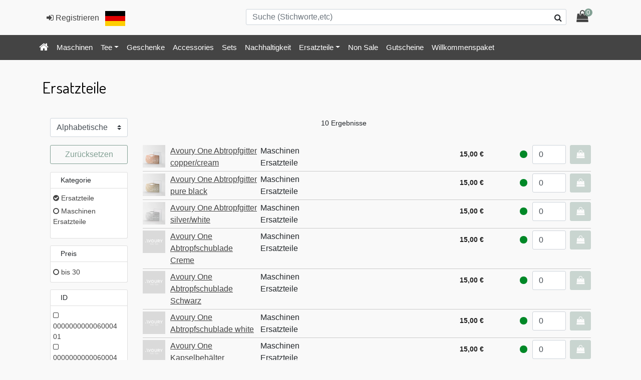

--- FILE ---
content_type: text/html;charset=UTF-8
request_url: https://prod.msp-sfcc.com/s/MSP/de_DE/shop/spareparts
body_size: 9190
content:
<!DOCTYPE html>
<html lang="en">
<head>
<!--[if gt IE 9]><!-->
<script>//common/scripts.isml</script>
<script defer type="text/javascript" src="/on/demandware.static/Sites-MSP-Site/-/de_DE/v1768511818720/js/main.js"></script>

    <script defer type="text/javascript" src="/on/demandware.static/Sites-MSP-Site/-/de_DE/v1768511818720/js/search.js"></script>

    <script defer type="text/javascript" src="/on/demandware.static/Sites-MSP-Site/-/de_DE/v1768511818720/js/giftcert.js"></script>


<!--<![endif]-->
<meta charset=UTF-8>

<meta http-equiv="x-ua-compatible" content="ie=edge">

<meta name="viewport" content="width=device-width, initial-scale=1">



  <title>Sites-MSP-Site</title>


<meta name="description" content="Commerce Cloud Storefront Reference Architecture"/>
<meta name="keywords" content="Commerce Cloud Storefront Reference Architecture"/>




<link rel="icon" type="image/png" href="/on/demandware.static/Sites-MSP-Site/-/default/dwe04b55b6/images/favicons/favicon-196x196.png" sizes="196x196" />
<link rel="icon" type="image/png" href="/on/demandware.static/Sites-MSP-Site/-/default/dw693339d4/images/favicons/favicon-96x96.png" sizes="96x96" />
<link rel="icon" type="image/png" href="/on/demandware.static/Sites-MSP-Site/-/default/dwc7e3696f/images/favicons/favicon-32x32.png" sizes="32x32" />
<link rel="icon" type="image/png" href="/on/demandware.static/Sites-MSP-Site/-/default/dwe6b7c264/images/favicons/favicon-16x16.png" sizes="16x16" />
<link rel="icon" type="image/png" href="/on/demandware.static/Sites-MSP-Site/-/default/dw1c81eb5d/images/favicons/favicon-128.png" sizes="128x128" />

<link rel="stylesheet" href="/on/demandware.static/Sites-MSP-Site/-/de_DE/v1768511818720/css/global.css" />

    <link rel="stylesheet" href="/on/demandware.static/Sites-MSP-Site/-/de_DE/v1768511818720/css/search.css" />

    <link rel="stylesheet" href="/on/demandware.static/Sites-MSP-Site/-/de_DE/v1768511818720/css/promotions.css" />







<script type="text/javascript">//<!--
/* <![CDATA[ (head-active_data.js) */
var dw = (window.dw || {});
dw.ac = {
    _analytics: null,
    _events: [],
    _category: "",
    _searchData: "",
    _anact: "",
    _anact_nohit_tag: "",
    _analytics_enabled: "true",
    _timeZone: "Europe/Berlin",
    _capture: function(configs) {
        if (Object.prototype.toString.call(configs) === "[object Array]") {
            configs.forEach(captureObject);
            return;
        }
        dw.ac._events.push(configs);
    },
	capture: function() { 
		dw.ac._capture(arguments);
		// send to CQ as well:
		if (window.CQuotient) {
			window.CQuotient.trackEventsFromAC(arguments);
		}
	},
    EV_PRD_SEARCHHIT: "searchhit",
    EV_PRD_DETAIL: "detail",
    EV_PRD_RECOMMENDATION: "recommendation",
    EV_PRD_SETPRODUCT: "setproduct",
    applyContext: function(context) {
        if (typeof context === "object" && context.hasOwnProperty("category")) {
        	dw.ac._category = context.category;
        }
        if (typeof context === "object" && context.hasOwnProperty("searchData")) {
        	dw.ac._searchData = context.searchData;
        }
    },
    setDWAnalytics: function(analytics) {
        dw.ac._analytics = analytics;
    },
    eventsIsEmpty: function() {
        return 0 == dw.ac._events.length;
    }
};
/* ]]> */
// -->
</script>
<script type="text/javascript">//<!--
/* <![CDATA[ (head-cquotient.js) */
var CQuotient = window.CQuotient = {};
CQuotient.clientId = 'bdfr-MSP';
CQuotient.realm = 'BDFR';
CQuotient.siteId = 'MSP';
CQuotient.instanceType = 'prd';
CQuotient.locale = 'de_DE';
CQuotient.fbPixelId = '__UNKNOWN__';
CQuotient.activities = [];
CQuotient.cqcid='';
CQuotient.cquid='';
CQuotient.cqeid='';
CQuotient.cqlid='';
CQuotient.apiHost='api.cquotient.com';
/* Turn this on to test against Staging Einstein */
/* CQuotient.useTest= true; */
CQuotient.useTest = ('true' === 'false');
CQuotient.initFromCookies = function () {
	var ca = document.cookie.split(';');
	for(var i=0;i < ca.length;i++) {
	  var c = ca[i];
	  while (c.charAt(0)==' ') c = c.substring(1,c.length);
	  if (c.indexOf('cqcid=') == 0) {
		CQuotient.cqcid=c.substring('cqcid='.length,c.length);
	  } else if (c.indexOf('cquid=') == 0) {
		  var value = c.substring('cquid='.length,c.length);
		  if (value) {
		  	var split_value = value.split("|", 3);
		  	if (split_value.length > 0) {
			  CQuotient.cquid=split_value[0];
		  	}
		  	if (split_value.length > 1) {
			  CQuotient.cqeid=split_value[1];
		  	}
		  	if (split_value.length > 2) {
			  CQuotient.cqlid=split_value[2];
		  	}
		  }
	  }
	}
}
CQuotient.getCQCookieId = function () {
	if(window.CQuotient.cqcid == '')
		window.CQuotient.initFromCookies();
	return window.CQuotient.cqcid;
};
CQuotient.getCQUserId = function () {
	if(window.CQuotient.cquid == '')
		window.CQuotient.initFromCookies();
	return window.CQuotient.cquid;
};
CQuotient.getCQHashedEmail = function () {
	if(window.CQuotient.cqeid == '')
		window.CQuotient.initFromCookies();
	return window.CQuotient.cqeid;
};
CQuotient.getCQHashedLogin = function () {
	if(window.CQuotient.cqlid == '')
		window.CQuotient.initFromCookies();
	return window.CQuotient.cqlid;
};
CQuotient.trackEventsFromAC = function (/* Object or Array */ events) {
try {
	if (Object.prototype.toString.call(events) === "[object Array]") {
		events.forEach(_trackASingleCQEvent);
	} else {
		CQuotient._trackASingleCQEvent(events);
	}
} catch(err) {}
};
CQuotient._trackASingleCQEvent = function ( /* Object */ event) {
	if (event && event.id) {
		if (event.type === dw.ac.EV_PRD_DETAIL) {
			CQuotient.trackViewProduct( {id:'', alt_id: event.id, type: 'raw_sku'} );
		} // not handling the other dw.ac.* events currently
	}
};
CQuotient.trackViewProduct = function(/* Object */ cqParamData){
	var cq_params = {};
	cq_params.cookieId = CQuotient.getCQCookieId();
	cq_params.userId = CQuotient.getCQUserId();
	cq_params.emailId = CQuotient.getCQHashedEmail();
	cq_params.loginId = CQuotient.getCQHashedLogin();
	cq_params.product = cqParamData.product;
	cq_params.realm = cqParamData.realm;
	cq_params.siteId = cqParamData.siteId;
	cq_params.instanceType = cqParamData.instanceType;
	cq_params.locale = CQuotient.locale;
	
	if(CQuotient.sendActivity) {
		CQuotient.sendActivity(CQuotient.clientId, 'viewProduct', cq_params);
	} else {
		CQuotient.activities.push({activityType: 'viewProduct', parameters: cq_params});
	}
};
/* ]]> */
// -->
</script>

</head>
<body>
<div class="page" data-action="Search-Show" data-querystring="cgid=spareparts" >


<div class="modal fade" id="emptyCartConfirmationModal" tabindex="-1" role="dialog" aria-labelledby="emptyCartConfirmationModalHeadline">
    <div class="modal-dialog" role="document">
        <div class="modal-content">
            <div class="modal-header delete-confirmation-header">
                <h4 class="modal-title" id="emptyCartConfirmationModalHeadline">Warenkorb l&ouml;schen?</h4>
                <button type="button" class="close" data-dismiss="modal" aria-label="Close"><span aria-hidden="true">&times;</span></button>
            </div>
            <div class="modal-body delete-confirmation-body">
                Bist du sicher, dass du den gesamten Warenkorb l&ouml;schen m&ouml;chtest?
                <p class="product-to-remove"></p>
            </div>
            <div class="modal-footer">
                <button type="button" class="btn btn-outline-primary" data-dismiss="modal">Abbrechen</button>
                <button id="emptyCartConfirmationBtn" data-url="https://prod.msp-sfcc.com/on/demandware.store/Sites-MSP-Site/de_DE/Cart-EmptyCart" type="button" class="btn btn-primary" data-dismiss="modal">
                    Ja
                </button>
            </div>
        </div>
    </div>
</div>



<div class="remove-product-modal modal fade" id="removeProductModal" tabindex="-1" role="dialog" aria-labelledby="removeProductLineItemModal">
    <div class="modal-dialog" role="document">
        <div class="modal-content">
            <div class="modal-header delete-confirmation-header">
                <h4 class="modal-title" id="removeProductLineItemModal">Produkt entfernen?</h4>
                <button type="button" class="close" data-dismiss="modal" aria-label="Close"><span aria-hidden="true">&times;</span></button>
            </div>
            <div class="modal-body delete-confirmation-body">
                Bist du sicher, dass du das folgende Produkt aus deinem Warenkorb entfernen willst?
                <p class="product-to-remove"></p>
            </div>
            <div class="modal-footer">
                <button type="button" class="btn btn-outline-primary" data-dismiss="modal">Abbrechen</button>
                <button type="button" class="btn btn-primary cart-delete-confirmation-btn"
                        data-dismiss="modal">
                    Ja
                </button>
            </div>
        </div>
    </div>
</div>

<div class="modal fade" id="removeGiftCertificateModal" tabindex="-1" role="dialog" aria-labelledby="removeGiftCertificateLineItemModal">
    <div class="modal-dialog" role="document">
        <div class="modal-content">
            <div class="modal-header delete-confirmation-header">
                <h4 class="modal-title" id="removeGiftCertificateLineItemModal">Gutschein entfernen?</h4>
                <button type="button" class="close" data-dismiss="modal" aria-label="Close"><span aria-hidden="true">&times;</span></button>
            </div>
            <div class="modal-body delete-confirmation-body">
                Bist du sicher, dass du den folgenden Gutschein aus deinem Warenkorb entfernen willst?
                <p class="product-to-remove"></p>
            </div>
            <div class="modal-footer">
                <button type="button" class="btn btn-outline-primary" data-dismiss="modal">Abbrechen</button>
                <button type="button" class="btn btn-primary cart-delete-confirmation-btn"
                        data-dismiss="modal">
                    Ja
                </button>
            </div>
        </div>
    </div>
</div>

<header>
    <nav role="navigation">
        <div class="header container">
            <div class="row">
                <div class="col-12">
                    

                    <div class="navbar-header">
                        <div class="pull-left">
                            
                            <div class="hidden-sm-down">
                                
    <div class="user hidden-sm-down">
        <a href="https://prod.msp-sfcc.com/on/demandware.store/Sites-MSP-Site/de_DE/Login-Show">
            <i class="fa fa-sign-in" aria-hidden="true"></i>
            <span class="user-message">Registrieren</span>
        </a>
    </div>

                                <img class="mx-2" src="/on/demandware.static/Sites-MSP-Site/-/default/dwecb7db13/images/DE-flag.svg" alt="DE-flag" />
                                
                            </div>
                            <div class="d-md-none">
                                <button class="navbar-toggler " type="button" aria-controls="sg-navbar-collapse" aria-expanded="false" aria-label="Toggle navigation">
                                    &#9776; <span class="hidden-xs-down">Menu</span>
                                </button>
                                <img class="align-text-bottom" src="/on/demandware.static/Sites-MSP-Site/-/default/dwecb7db13/images/DE-flag.svg" alt="DE-flag" />
                            </div>
                        </div>
                        <div class="pull-right">
                            <div class="search hidden-xs-down">
                                
                                <div class="site-search">
    
        <form role="search" action="/on/demandware.store/Sites-MSP-Site/de_DE/Search-Show" method="get" name="simpleSearch">
    
        <span class="fa fa-search"></span>
        <input class="form-control search-field"
               type="search"
               name="q"
               value=""
               placeholder="Suche (Stichworte,etc)"
               autocomplete="off"
               aria-label="Suche (Stichworte,etc)" />
        <div class="suggestions-wrapper" data-url="/on/demandware.store/Sites-MSP-Site/de_DE/SearchServices-GetSuggestions?q="></div>
        <input type="hidden" value="de_DE" name="lang">
    
        </form>
    
</div>
<div class="search-button">
    <i class="fa fa-search"></i>
</div>

                            </div>
                            <div class="minicart" data-action-url="/on/demandware.store/Sites-MSP-Site/de_DE/Cart-MiniCartShow">
                                <div class="minicart-total hide-link-med">
    <a class="minicart-link" href="https://prod.msp-sfcc.com/on/demandware.store/Sites-MSP-Site/de_DE/Checkout-Login" title="Zur Kasse gehen" data-validationlink="https://prod.msp-sfcc.com/on/demandware.store/Sites-MSP-Site/de_DE/Cart-PrevalidateCart">
        <i class="minicart-icon fa fa-shopping-bag"></i>
        <span class="minicart-quantity">
            0
        </span>
    </a>
</div>

<div class="minicart-total hide-no-link">
    <i class="minicart-icon fa fa-shopping-bag"></i>
    <span class="minicart-quantity">
        0
    </span>
</div>
<div class="popover popover-bottom"></div>

                            </div>
                        </div>
                    </div>
                </div>
            </div>
        </div>
        <div class="main-menu navbar-toggleable-sm menu-toggleable-left multilevel-dropdown" id="sg-navbar-collapse">
            <div class="container">
                <div class="row">
                    <nav class="navbar navbar-expand-md bg-inverse col-10">
    <div class="close-menu clearfix d-lg-none">
        <div class="back pull-left">
            <a href="#" role="button">
                <span class="caret-left"></span>
                Zur&uuml;ck
            </a>
        </div>
        <div class="close-button pull-right">
            <a href="#" role="button">
                Schlie&szlig;en
                <span aria-hidden="true">&times;</span>
            </a>
        </div>
    </div>
    <div class="menu-group" aria-label="Main menu" role="navigation">
        <ul class="nav navbar-nav" role="menu">
            <li class="nav-item" role="menuitem">
                <a href="/on/demandware.store/Sites-MSP-Site/de_DE/Home-Show" class="nav-link dashboard">
                    <i class="fa fa-home"></i>
                </a>
            </li>
            
                
                    
                        <li class="nav-item" role="menuitem">
                            <a href="/s/MSP/de_DE/shop/machine" id="machine" role="button" class="nav-link">Maschinen</a>
                        </li>
                    
                
                    
                        <li class="nav-item dropdown" role="menuitem">
                            <a href="/s/MSP/de_DE/shop/tea" id="tea" class="nav-link dropdown-toggle" role="button" data-toggle="dropdown" aria-haspopup="true" aria-expanded="false">Tee</a>
                            
                            <ul class="dropdown-menu" role="menu" aria-hidden="true">
    
        
            <li class="dropdown-item" role="menuitem">
                <a href="/s/MSP/de_DE/shop/blacktea" id="blacktea" role="button" class="dropdown-link">BLACK TEA</a>
            </li>
        
    
        
            <li class="dropdown-item" role="menuitem">
                <a href="/s/MSP/de_DE/shop/greentea" id="greentea" role="button" class="dropdown-link">GREEN TEA</a>
            </li>
        
    
        
            <li class="dropdown-item" role="menuitem">
                <a href="/s/MSP/de_DE/shop/oolongtea" id="oolongtea" role="button" class="dropdown-link">OOLONG TEA</a>
            </li>
        
    
        
            <li class="dropdown-item" role="menuitem">
                <a href="/s/MSP/de_DE/shop/whitetea" id="whitetea" role="button" class="dropdown-link">WHITE TEA</a>
            </li>
        
    
        
            <li class="dropdown-item" role="menuitem">
                <a href="/s/MSP/de_DE/shop/fruitinfusion" id="fruitinfusion" role="button" class="dropdown-link">FRUIT INFUSION</a>
            </li>
        
    
        
            <li class="dropdown-item" role="menuitem">
                <a href="/s/MSP/de_DE/shop/herbalinfusion" id="herbalinfusion" role="button" class="dropdown-link">HERBAL INFUSION</a>
            </li>
        
    
</ul>

                        </li>
                    
                
                    
                        <li class="nav-item" role="menuitem">
                            <a href="/s/MSP/de_DE/shop/gifts" id="gifts" role="button" class="nav-link">Geschenke</a>
                        </li>
                    
                
                    
                        <li class="nav-item" role="menuitem">
                            <a href="/s/MSP/de_DE/shop/accessories" id="accessories" role="button" class="nav-link">Accessories</a>
                        </li>
                    
                
                    
                        <li class="nav-item" role="menuitem">
                            <a href="/s/MSP/de_DE/shop/sets" id="sets" role="button" class="nav-link">Sets</a>
                        </li>
                    
                
                    
                        <li class="nav-item" role="menuitem">
                            <a href="/s/MSP/de_DE/shop/sustainability" id="sustainability" role="button" class="nav-link">Nachhaltigkeit</a>
                        </li>
                    
                
                    
                        <li class="nav-item dropdown" role="menuitem">
                            <a href="/s/MSP/de_DE/shop/spareparts" id="spareparts" class="nav-link dropdown-toggle" role="button" data-toggle="dropdown" aria-haspopup="true" aria-expanded="false">Ersatzteile</a>
                            
                            <ul class="dropdown-menu" role="menu" aria-hidden="true">
    
        
            <li class="dropdown-item" role="menuitem">
                <a href="/s/MSP/de_DE/shop/sparepartsmachine" id="sparePartsMachine" role="button" class="dropdown-link">Maschinen Ersatzteile</a>
            </li>
        
    
</ul>

                        </li>
                    
                
                    
                        <li class="nav-item" role="menuitem">
                            <a href="/s/MSP/de_DE/shop/non-sale" id="Non Sale" role="button" class="nav-link">Non Sale</a>
                        </li>
                    
                
                <li class="nav-item" role="menuitem">
                    <a href="/s/MSP/de_DE/product/geschenkgutschein-motiv-black-15%E2%82%AC-000000000006000105.html" id="giftcardMenuItem" class="nav-link" role="button">Gutscheine</a>
                </li>
                <li class="nav-item" role="menuitem">
                    <a href="/s/MSP/de_DE/product/avoury-willkommenspaket-000000000009100014.html" id="welcomeOffer" class="nav-link" role="button">Willkommenspaket</a>
                </li>
            
            
    <li class="nav-item d-sm-none" role="menuitem">
        <a href="https://prod.msp-sfcc.com/on/demandware.store/Sites-MSP-Site/de_DE/Login-Show" class="nav-link">
            <i class="fa fa-sign-in" aria-hidden="true"></i>
            <span class="user-message">Registrieren</span>
        </a>
    </li>


            
    <li class="menu-item dropdown country-selector d-md-none" data-url="/on/demandware.store/Sites-MSP-Site/de_DE/Page-SetLocale">
        <span class="btn dropdown-toggle" id="dropdownCountrySelector" data-toggle="dropdown" aria-haspopup="true" aria-expanded="false">
            <i class="flag-icon flag-icon-de"></i>
            Deutsch (Deutschland)
        </span>
        <div class="dropdown-menu dropdown-country-selector" aria-labelledby="dropdownCountrySelector">
            
                <a class="dropdown-item" href="#" data-locale="de" data-currencyCode="EUR" >
                    <i class="flag-icon flag-icon-"></i>
                    Deutsch
                </a>
            
                <a class="dropdown-item" href="#" data-locale="en" data-currencyCode="EUR" >
                    <i class="flag-icon flag-icon-"></i>
                    English
                </a>
            
                <a class="dropdown-item" href="#" data-locale="de_AT" data-currencyCode="EUR" >
                    <i class="flag-icon flag-icon-at"></i>
                    Deutsch (&Ouml;sterreich)
                </a>
            
        </div>
    </li>


        </ul>
    </div>
</nav>

                    <div class="col-2 clearfix">
                        <div class="minicart for-sticky" data-action-url="/on/demandware.store/Sites-MSP-Site/de_DE/Cart-MiniCartShow">
                            <div class="minicart-total hide-link-med">
    <a class="minicart-link" href="https://prod.msp-sfcc.com/on/demandware.store/Sites-MSP-Site/de_DE/Checkout-Login" title="Zur Kasse gehen" data-validationlink="https://prod.msp-sfcc.com/on/demandware.store/Sites-MSP-Site/de_DE/Cart-PrevalidateCart">
        <i class="minicart-icon fa fa-shopping-bag"></i>
        <span class="minicart-quantity">
            0
        </span>
    </a>
</div>

<div class="minicart-total hide-no-link">
    <i class="minicart-icon fa fa-shopping-bag"></i>
    <span class="minicart-quantity">
        0
    </span>
</div>
<div class="popover popover-bottom"></div>

                        </div>
                        <div class="search">
                            <div class="site-search">
    
        <form role="search" action="/on/demandware.store/Sites-MSP-Site/de_DE/Search-Show" method="get" name="simpleSearch">
    
        <span class="fa fa-search"></span>
        <input class="form-control search-field"
               type="search"
               name="q"
               value=""
               placeholder="Suche (Stichworte,etc)"
               autocomplete="off"
               aria-label="Suche (Stichworte,etc)" />
        <div class="suggestions-wrapper" data-url="/on/demandware.store/Sites-MSP-Site/de_DE/SearchServices-GetSuggestions?q="></div>
        <input type="hidden" value="de_DE" name="lang">
    
        </form>
    
</div>
<div class="search-button">
    <i class="fa fa-search"></i>
</div>

                        </div>
                    </div>
                </div>
            </div>
        </div>
        <div class="search-mobile d-sm-none">
            <div class="site-search">
    
        <form role="search" action="/on/demandware.store/Sites-MSP-Site/de_DE/Search-Show" method="get" name="simpleSearch">
    
        <span class="fa fa-search"></span>
        <input class="form-control search-field"
               type="search"
               name="q"
               value=""
               placeholder="Suche (Stichworte,etc)"
               autocomplete="off"
               aria-label="Suche (Stichworte,etc)" />
        <div class="suggestions-wrapper" data-url="/on/demandware.store/Sites-MSP-Site/de_DE/SearchServices-GetSuggestions?q="></div>
        <input type="hidden" value="de_DE" name="lang">
    
        </form>
    
</div>
<div class="search-button">
    <i class="fa fa-search"></i>
</div>

        </div>
    </nav>
</header>


    

    

<div class="hero slant-down search-banner">
    <h1 class="header page-title">
        
            Ersatzteile
        
    </h1>
</div>
<div class="container search-results">

    
    

<div class="promotion-body">
    
        
    
        
    
        
    
        
    
</div>
    
    <div class="row">
        <div class="tab-content col-12">
            <div class="tab-pane container active" id="product-search-results" role="tabpanel" aria-expanded="true">

                    
                        <div class="row grid-header">
                            <div class="result-count text-center col-12 col-md-9 col-sm-6 order-sm-2">
                    
                        
    <span>
        10 Ergebnisse
    </span>



                    </div>
                    
                        <div class="col-2 order-sm-1">
                            
    <select name="sort-order" class="custom-select">
        
            <option class="price" value="https://prod.msp-sfcc.com/on/demandware.store/Sites-MSP-Site/de_DE/Search-UpdateGrid?cgid=spareparts&amp;srule=price_ascending&amp;start=0&amp;sz=10"
                data-id="price"
                
            >
                Preis
            </option>
        
            <option class="recco" value="https://prod.msp-sfcc.com/on/demandware.store/Sites-MSP-Site/de_DE/Search-UpdateGrid?cgid=spareparts&amp;srule=recco&amp;start=0&amp;sz=10"
                data-id="recco"
                
            >
                Empfehlung
            </option>
        
            <option class="alphabetical_ascending" value="https://prod.msp-sfcc.com/on/demandware.store/Sites-MSP-Site/de_DE/Search-UpdateGrid?cgid=spareparts&amp;srule=alphabetical_ascending&amp;start=0&amp;sz=10"
                data-id="alphabetical_ascending"
                selected
            >
                Alphabetische
            </option>
        
    </select>


                        </div>

                        <div class="col-6 col-sm-3 text-right d-md-none order-sm-3">
                            <button type="button" class="btn btn-primary filter-results col-12">
                                Filter
                            </button>
                        </div>
                    
                </div>

                
                    
                    <div class="row">
                        <div class="refinement-bar col-md-2">
                            
<div class="filter-header">
    <div class="header-bar d-md-none clearfix">
        <div class="pull-left d-md-none result-count">
            
    <span>
        10 Ergebnisse
    </span>



        </div>
        <button class="pull-right close">
            <span>Schlie&szlig;en</span>
            <i class="fa fa-close"></i>
        </button>
    </div>
</div>



    <div>
        <div class="secondary-bar col-12 offset-sm-4 offset-md-0 col-sm-4 col-md-12">
            <a class="reset btn btn-block btn-outline-primary" href="/s/MSP/de_DE/shop/spareparts">
                Zur&uuml;cksetzen
            </a>
        </div>
    </div>


<div>
    <div class="refinements">
        
            <div class="card collapsible-sm refinement refinement-kategorie">
                <div class="card-header">
                    Kategorie
                </div>
                <div class="card-body">
                    
                    
                        
                        <ul class="values content">
    
        <li>
            <a href="/on/demandware.store/Sites-MSP-Site/de_DE/Search-Show?cgid=root">
                
                
                    <i class="fa fa-check-circle"></i>
                

                
                <span title="Aktuell gefiltert nach Kategorie: Ersatzteile" class="selected">
                    Ersatzteile
                </span>
            </a>
            
            
            <ul class="values content">
    
        <li>
            <a href="/s/MSP/de_DE/shop/sparepartsmachine">
                
                
                    <i class="fa fa-circle-o"></i>
                

                
                <span title="Filtern nach Kategorie: Maschinen Ersatzteile" class="">
                    Maschinen Ersatzteile
                </span>
            </a>
            
            
            <ul class="values content">
    
</ul>

        </li>
    
</ul>

        </li>
    
</ul>

                    

                    
                    

                    
                    
                </div>
            </div>
        
            <div class="card collapsible-sm refinement refinement-preis">
                <div class="card-header">
                    Preis
                </div>
                <div class="card-body">
                    
                    

                    
                    

                    
                    
                        <ul class="values content">
    
        <li class="col-sm-4 col-md-12" title="Filtern nach Preis: bis 30">
            <a href="/s/MSP/de_DE/shop/spareparts?pmin=0%2C00&amp;pmax=30%2C00">
                
                    <i class="fa fa-circle-o"></i>
                

                <span>
                    bis 30
                </span>
            </a>
        </li>
    
</ul>

                    
                </div>
            </div>
        
            <div class="card collapsible-sm refinement refinement-id">
                <div class="card-header">
                    ID
                </div>
                <div class="card-body">
                    
                    

                    
                    
                        <ul class="values content">
    
        
            <li title="Filtern nach ID: 000000000006000401" class="col-sm-4 col-md-12 ">
    <a href="/s/MSP/de_DE/shop/spareparts?prefn1=ID&amp;prefv1=000000000006000401" class="" >
        
        
                <i class="fa fa-square-o"></i>
            
        
        <span class="" >
			000000000006000401
		</span>
    </a>
</li>

        
    
        
            <li title="Filtern nach ID: 000000000006000402" class="col-sm-4 col-md-12 ">
    <a href="/s/MSP/de_DE/shop/spareparts?prefn1=ID&amp;prefv1=000000000006000402" class="" >
        
        
                <i class="fa fa-square-o"></i>
            
        
        <span class="" >
			000000000006000402
		</span>
    </a>
</li>

        
    
        
            <li title="Filtern nach ID: 000000000006000403" class="col-sm-4 col-md-12 ">
    <a href="/s/MSP/de_DE/shop/spareparts?prefn1=ID&amp;prefv1=000000000006000403" class="" >
        
        
                <i class="fa fa-square-o"></i>
            
        
        <span class="" >
			000000000006000403
		</span>
    </a>
</li>

        
    
        
            <li title="Filtern nach ID: 000000000006000404" class="col-sm-4 col-md-12 ">
    <a href="/s/MSP/de_DE/shop/spareparts?prefn1=ID&amp;prefv1=000000000006000404" class="" >
        
        
                <i class="fa fa-square-o"></i>
            
        
        <span class="" >
			000000000006000404
		</span>
    </a>
</li>

        
    
        
            <li title="Filtern nach ID: 000000000006000405" class="col-sm-4 col-md-12 ">
    <a href="/s/MSP/de_DE/shop/spareparts?prefn1=ID&amp;prefv1=000000000006000405" class="" >
        
        
                <i class="fa fa-square-o"></i>
            
        
        <span class="" >
			000000000006000405
		</span>
    </a>
</li>

        
    
        
            <li title="Filtern nach ID: 000000000006000406" class="col-sm-4 col-md-12 ">
    <a href="/s/MSP/de_DE/shop/spareparts?prefn1=ID&amp;prefv1=000000000006000406" class="" >
        
        
                <i class="fa fa-square-o"></i>
            
        
        <span class="" >
			000000000006000406
		</span>
    </a>
</li>

        
    
        
            <li title="Filtern nach ID: 000000000006000525" class="col-sm-4 col-md-12 ">
    <a href="/s/MSP/de_DE/shop/spareparts?prefn1=ID&amp;prefv1=000000000006000525" class="" >
        
        
                <i class="fa fa-square-o"></i>
            
        
        <span class="" >
			000000000006000525
		</span>
    </a>
</li>

        
    
        
            <li title="Filtern nach ID: 000000000006000813" class="col-sm-4 col-md-12 ">
    <a href="/s/MSP/de_DE/shop/spareparts?prefn1=ID&amp;prefv1=000000000006000813" class="" >
        
        
                <i class="fa fa-square-o"></i>
            
        
        <span class="" >
			000000000006000813
		</span>
    </a>
</li>

        
    
        
            <li title="Filtern nach ID: 000000000006000814" class="col-sm-4 col-md-12 ">
    <a href="/s/MSP/de_DE/shop/spareparts?prefn1=ID&amp;prefv1=000000000006000814" class="" >
        
        
                <i class="fa fa-square-o"></i>
            
        
        <span class="" >
			000000000006000814
		</span>
    </a>
</li>

        
    
        
            <li title="Filtern nach ID: 000000000006000815" class="col-sm-4 col-md-12 ">
    <a href="/s/MSP/de_DE/shop/spareparts?prefn1=ID&amp;prefv1=000000000006000815" class="" >
        
        
                <i class="fa fa-square-o"></i>
            
        
        <span class="" >
			000000000006000815
		</span>
    </a>
</li>

        
    
</ul>

                    

                    
                    
                </div>
            </div>
        
    </div>
</div>

                        </div>

                        <div class="col-sm-12 col-md-10">
                            
                            <div class="row filter-bar d-md-none">
                                <ul>
    
        
            <li class="filter-value" title="Aktuell gefiltert nach Kategorie: Ersatzteile">
                <a href="/on/demandware.store/Sites-MSP-Site/de_DE/Search-Show?cgid=root">
                    Ersatzteile
                </a>
            </li>
        
    
</ul>

                            </div>

                            
                            <div class="row product-grid" itemtype="http://schema.org/SomeProducts" itemid="#product">
                                
    <div class="col-12">
        <!-- CQuotient Activity Tracking (viewCategory-cquotient.js) -->
<script type="text/javascript">//<!--
/* <![CDATA[ */
(function(){
try {
    if(window.CQuotient) {
	var cq_params = {};
	
	cq_params.cookieId = window.CQuotient.getCQCookieId();
	cq_params.userId = window.CQuotient.getCQUserId();
	cq_params.emailId = CQuotient.getCQHashedEmail();
	cq_params.loginId = CQuotient.getCQHashedLogin();
	cq_params.accumulate = true;
	cq_params.products = [{
	    id: '000000000006000405',
	    sku: ''
	}];
	cq_params.categoryId = 'spareparts';
	cq_params.refinements = '[{\"name\":\"Category\",\"value\":\"spareparts\"}]';
	cq_params.personalized = 'false';
	cq_params.sortingRule = 'alphabetical_ascending';
	cq_params.imageUUID = '__UNDEFINED__';
	cq_params.realm = "BDFR";
	cq_params.siteId = "MSP";
	cq_params.instanceType = "prd";
	cq_params.queryLocale = "de_DE";
	cq_params.locale = window.CQuotient.locale;
	
	if(window.CQuotient.sendActivity)
	    window.CQuotient.sendActivity(CQuotient.clientId, 'viewCategory', cq_params);
	else
	    window.CQuotient.activities.push({
	    	activityType: 'viewCategory',
	    	parameters: cq_params
	    });
  }
} catch(err) {}
})();
/* ]]> */
// -->
</script>
<script type="text/javascript">//<!--
/* <![CDATA[ (viewCategoryProduct-active_data.js) */
(function(){
try {
	if (dw.ac) {
		var search_params = {};
		search_params.persd = 'false';
		search_params.refs = '[{\"name\":\"Category\",\"value\":\"spareparts\"}]';
		search_params.sort = 'alphabetical_ascending';
		search_params.imageUUID = '';
		search_params.searchID = 'f24a4fbb-4975-47a1-98b8-fad1626f33a9';
		search_params.locale = 'de_DE';
		search_params.queryLocale = 'de_DE';
		search_params.showProducts = 'true';
		dw.ac.applyContext({category: "spareparts", searchData: search_params});
		if (typeof dw.ac._scheduleDataSubmission === "function") {
			dw.ac._scheduleDataSubmission();
		}
	}
} catch(err) {}
})();
/* ]]> */
// -->
</script>
<script type="text/javascript">//<!--
/* <![CDATA[ (viewProduct-active_data.js) */
dw.ac._capture({id: "000000000006000405", type: "searchhit"});
/* ]]> */
// -->
</script>
			
           		




    <div class="product" data-pid="000000000006000405">
        <div class="product-tile clearfix product-cart" itemscope itemtype="http://schema.org/Product">
    <!-- dwMarker="product" dwContentID="ca4da1064dfe88325b5775a725" -->
    

    <div class="image-container">
        <a href="/on/demandware.store/Sites-MSP-Site/de_DE/Product-ShowQuickView?pid=000000000006000405&amp;cgid=spareparts" class="quickview">
            <img class="tile-image"
                src="/on/demandware.static/-/Sites-msp_master/default/dwcf6e058d/large/m15_avoury_abtropfgitter_kupfer_1200x1200_de.jpg"
                alt="Avoury One Abtropfgitter copper/cream"
                title="Avoury One Abtropfgitter copper/cream  | Avoury. The Tea."
                itemprop="image"/>
        </a>
    </div>


    <div class="tile-body">
        

        <div class="pdp-link" itemprop="name">
    <a class="link" href="/s/MSP/de_DE/product/avoury-one-abtropfgitter-copper%2Fcream-000000000006000405.html?catId=spareparts" itemprop="url">
        <span class="tileName">Avoury One Abtropfgitter copper/cream</span>
    </a>
</div>
    </div>
    <!-- END_dwmarker -->

    

    
        <section class="attributes">
            
                <div class="attribute category">
                    Maschinen Ersatzteile
                </div>
            
        </section>
    
    

    <div class="product-detail clearfix pull-right" data-pid="000000000006000405">
        <section class="tile-availability-in-stock-date pull-left">
            <div class="col-md-10 col-12 product-availability-in-stock-date">
    
</div>

        </section>
        <section class="tile-availability pull-left">
            <!-- Availability -->
<div class="availability col-md-10 col-12 product-availability" data-ready-to-order="true" data-available="true">
    <div class="row">
    <div class="col-12 col-sm-4">
        <label class="availability">
            Verf&uuml;gbarkeit:
        </label>
    </div>
    <div class="col-12 col-sm-8">
        <ul class="list-unstyled availability-msg">
            <li>
                
                    
                        <div>
                            <div class="availability-sign clearfix"><a href="#" class="stock-green" title="Auf Lager"></a><span>Auf Lager</span></div>
                        </div>
                    
                
            </li>
        </ul>
    </div>
</div>
</div>

        </section>
        <section class="quantity-selector pull-left">
            

<label>Menge</label>
<input  class="quantity-select form-control "
        type="number"
        step="1"
        value="0"
        min="0"
        max="1000.0" />

        </section>

        
        


        <section class="btn-add-to-basket pull-left">
            <div class="row cart-and-ipay">
    <div class="col-sm-12">
        <input type="hidden" class="add-to-cart-url" value="/on/demandware.store/Sites-MSP-Site/de_DE/Cart-AddProduct"/>
        <button class="add-to-cart-global btn btn-primary cursor-not-allowed"
                title="W&auml;hle eine Menge"
                data-choose-quantity-message="W&auml;hle eine Menge"
                data-pid="000000000006000405"
                disabled>
            <i class="fa fa-shopping-bag"></i>
            <span class="btn-add-to-cart-text">
            
                Zum Warenkorb hinzuf&uuml;gen
            
            </span>
        </button>
    </div>
</div>

        </section>
    </div>

    <section class="section-price clearfix">
        <button class="add-to-wishlist btn pull-left" title="Zur Wunschliste hinzuf&uuml;gen"
            data-add-to-wishlist-message="Zur Wunschliste hinzuf&uuml;gen"
            data-delete-from-wishlist-message="Aus Wunschliste l&ouml;schen"
            data-add-url="/on/demandware.store/Sites-MSP-Site/de_DE/WishList-AddToWishList"
            data-remove-url="/on/demandware.store/Sites-MSP-Site/de_DE/WishList-Remove" data-pid=000000000006000405>
            <i class="fa fa-heart"></i>
        </button>
        
        
            
    <div class="price"  itemprop="offers" itemscope itemtype="http://schema.org/Offer">
        
        <span>
    

    

    
    
        <meta itemprop="priceCurrency" content="EUR" />
        <span class="sales">
            
            
            
                <span class="value" itemprop="price" content="15.00">
            
            15,00 &#8364;


            </span>
        </span>
    
</span>


    </div>


        
    </section>

    <hr />
</div>

    </div>


			
        
    </div>

    <div class="col-12">
        <!-- CQuotient Activity Tracking (viewCategory-cquotient.js) -->
<script type="text/javascript">//<!--
/* <![CDATA[ */
(function(){
try {
    if(window.CQuotient) {
	var cq_params = {};
	
	cq_params.cookieId = window.CQuotient.getCQCookieId();
	cq_params.userId = window.CQuotient.getCQUserId();
	cq_params.emailId = CQuotient.getCQHashedEmail();
	cq_params.loginId = CQuotient.getCQHashedLogin();
	cq_params.accumulate = true;
	cq_params.products = [{
	    id: '000000000006000406',
	    sku: ''
	}];
	cq_params.categoryId = 'spareparts';
	cq_params.refinements = '[{\"name\":\"Category\",\"value\":\"spareparts\"}]';
	cq_params.personalized = 'false';
	cq_params.sortingRule = 'alphabetical_ascending';
	cq_params.imageUUID = '__UNDEFINED__';
	cq_params.realm = "BDFR";
	cq_params.siteId = "MSP";
	cq_params.instanceType = "prd";
	cq_params.queryLocale = "de_DE";
	cq_params.locale = window.CQuotient.locale;
	
	if(window.CQuotient.sendActivity)
	    window.CQuotient.sendActivity(CQuotient.clientId, 'viewCategory', cq_params);
	else
	    window.CQuotient.activities.push({
	    	activityType: 'viewCategory',
	    	parameters: cq_params
	    });
  }
} catch(err) {}
})();
/* ]]> */
// -->
</script>
<script type="text/javascript">//<!--
/* <![CDATA[ (viewCategoryProduct-active_data.js) */
(function(){
try {
	if (dw.ac) {
		var search_params = {};
		search_params.persd = 'false';
		search_params.refs = '[{\"name\":\"Category\",\"value\":\"spareparts\"}]';
		search_params.sort = 'alphabetical_ascending';
		search_params.imageUUID = '';
		search_params.searchID = 'f24a4fbb-4975-47a1-98b8-fad1626f33a9';
		search_params.locale = 'de_DE';
		search_params.queryLocale = 'de_DE';
		search_params.showProducts = 'true';
		dw.ac.applyContext({category: "spareparts", searchData: search_params});
		if (typeof dw.ac._scheduleDataSubmission === "function") {
			dw.ac._scheduleDataSubmission();
		}
	}
} catch(err) {}
})();
/* ]]> */
// -->
</script>
<script type="text/javascript">//<!--
/* <![CDATA[ (viewProduct-active_data.js) */
dw.ac._capture({id: "000000000006000406", type: "searchhit"});
/* ]]> */
// -->
</script>
			
           		




    <div class="product" data-pid="000000000006000406">
        <div class="product-tile clearfix product-cart" itemscope itemtype="http://schema.org/Product">
    <!-- dwMarker="product" dwContentID="382a4069c95c3ef7285036ef83" -->
    

    <div class="image-container">
        <a href="/on/demandware.store/Sites-MSP-Site/de_DE/Product-ShowQuickView?pid=000000000006000406&amp;cgid=spareparts" class="quickview">
            <img class="tile-image"
                src="/on/demandware.static/-/Sites-msp_master/default/dw620356ac/large/m15_avoury_abtropfgitter_gold_1200x1200_de.jpg"
                alt="Avoury One Abtropfgitter pure black"
                title="Avoury One Abtropfgitter pure black  | Avoury. The Tea."
                itemprop="image"/>
        </a>
    </div>


    <div class="tile-body">
        

        <div class="pdp-link" itemprop="name">
    <a class="link" href="/s/MSP/de_DE/product/avoury-one-abtropfgitter-pure-black-000000000006000406.html?catId=spareparts" itemprop="url">
        <span class="tileName">Avoury One Abtropfgitter pure black</span>
    </a>
</div>
    </div>
    <!-- END_dwmarker -->

    

    
        <section class="attributes">
            
                <div class="attribute category">
                    Maschinen Ersatzteile
                </div>
            
        </section>
    
    

    <div class="product-detail clearfix pull-right" data-pid="000000000006000406">
        <section class="tile-availability-in-stock-date pull-left">
            <div class="col-md-10 col-12 product-availability-in-stock-date">
    
</div>

        </section>
        <section class="tile-availability pull-left">
            <!-- Availability -->
<div class="availability col-md-10 col-12 product-availability" data-ready-to-order="true" data-available="true">
    <div class="row">
    <div class="col-12 col-sm-4">
        <label class="availability">
            Verf&uuml;gbarkeit:
        </label>
    </div>
    <div class="col-12 col-sm-8">
        <ul class="list-unstyled availability-msg">
            <li>
                
                    
                        <div>
                            <div class="availability-sign clearfix"><a href="#" class="stock-green" title="Auf Lager"></a><span>Auf Lager</span></div>
                        </div>
                    
                
            </li>
        </ul>
    </div>
</div>
</div>

        </section>
        <section class="quantity-selector pull-left">
            

<label>Menge</label>
<input  class="quantity-select form-control "
        type="number"
        step="1"
        value="0"
        min="0"
        max="1000.0" />

        </section>

        
        


        <section class="btn-add-to-basket pull-left">
            <div class="row cart-and-ipay">
    <div class="col-sm-12">
        <input type="hidden" class="add-to-cart-url" value="/on/demandware.store/Sites-MSP-Site/de_DE/Cart-AddProduct"/>
        <button class="add-to-cart-global btn btn-primary cursor-not-allowed"
                title="W&auml;hle eine Menge"
                data-choose-quantity-message="W&auml;hle eine Menge"
                data-pid="000000000006000406"
                disabled>
            <i class="fa fa-shopping-bag"></i>
            <span class="btn-add-to-cart-text">
            
                Zum Warenkorb hinzuf&uuml;gen
            
            </span>
        </button>
    </div>
</div>

        </section>
    </div>

    <section class="section-price clearfix">
        <button class="add-to-wishlist btn pull-left" title="Zur Wunschliste hinzuf&uuml;gen"
            data-add-to-wishlist-message="Zur Wunschliste hinzuf&uuml;gen"
            data-delete-from-wishlist-message="Aus Wunschliste l&ouml;schen"
            data-add-url="/on/demandware.store/Sites-MSP-Site/de_DE/WishList-AddToWishList"
            data-remove-url="/on/demandware.store/Sites-MSP-Site/de_DE/WishList-Remove" data-pid=000000000006000406>
            <i class="fa fa-heart"></i>
        </button>
        
        
            
    <div class="price"  itemprop="offers" itemscope itemtype="http://schema.org/Offer">
        
        <span>
    

    

    
    
        <meta itemprop="priceCurrency" content="EUR" />
        <span class="sales">
            
            
            
                <span class="value" itemprop="price" content="15.00">
            
            15,00 &#8364;


            </span>
        </span>
    
</span>


    </div>


        
    </section>

    <hr />
</div>

    </div>


			
        
    </div>

    <div class="col-12">
        <!-- CQuotient Activity Tracking (viewCategory-cquotient.js) -->
<script type="text/javascript">//<!--
/* <![CDATA[ */
(function(){
try {
    if(window.CQuotient) {
	var cq_params = {};
	
	cq_params.cookieId = window.CQuotient.getCQCookieId();
	cq_params.userId = window.CQuotient.getCQUserId();
	cq_params.emailId = CQuotient.getCQHashedEmail();
	cq_params.loginId = CQuotient.getCQHashedLogin();
	cq_params.accumulate = true;
	cq_params.products = [{
	    id: '000000000006000404',
	    sku: ''
	}];
	cq_params.categoryId = 'spareparts';
	cq_params.refinements = '[{\"name\":\"Category\",\"value\":\"spareparts\"}]';
	cq_params.personalized = 'false';
	cq_params.sortingRule = 'alphabetical_ascending';
	cq_params.imageUUID = '__UNDEFINED__';
	cq_params.realm = "BDFR";
	cq_params.siteId = "MSP";
	cq_params.instanceType = "prd";
	cq_params.queryLocale = "de_DE";
	cq_params.locale = window.CQuotient.locale;
	
	if(window.CQuotient.sendActivity)
	    window.CQuotient.sendActivity(CQuotient.clientId, 'viewCategory', cq_params);
	else
	    window.CQuotient.activities.push({
	    	activityType: 'viewCategory',
	    	parameters: cq_params
	    });
  }
} catch(err) {}
})();
/* ]]> */
// -->
</script>
<script type="text/javascript">//<!--
/* <![CDATA[ (viewCategoryProduct-active_data.js) */
(function(){
try {
	if (dw.ac) {
		var search_params = {};
		search_params.persd = 'false';
		search_params.refs = '[{\"name\":\"Category\",\"value\":\"spareparts\"}]';
		search_params.sort = 'alphabetical_ascending';
		search_params.imageUUID = '';
		search_params.searchID = 'f24a4fbb-4975-47a1-98b8-fad1626f33a9';
		search_params.locale = 'de_DE';
		search_params.queryLocale = 'de_DE';
		search_params.showProducts = 'true';
		dw.ac.applyContext({category: "spareparts", searchData: search_params});
		if (typeof dw.ac._scheduleDataSubmission === "function") {
			dw.ac._scheduleDataSubmission();
		}
	}
} catch(err) {}
})();
/* ]]> */
// -->
</script>
<script type="text/javascript">//<!--
/* <![CDATA[ (viewProduct-active_data.js) */
dw.ac._capture({id: "000000000006000404", type: "searchhit"});
/* ]]> */
// -->
</script>
			
           		




    <div class="product" data-pid="000000000006000404">
        <div class="product-tile clearfix product-cart" itemscope itemtype="http://schema.org/Product">
    <!-- dwMarker="product" dwContentID="16cb304499bb0773551ba31938" -->
    

    <div class="image-container">
        <a href="/on/demandware.store/Sites-MSP-Site/de_DE/Product-ShowQuickView?pid=000000000006000404&amp;cgid=spareparts" class="quickview">
            <img class="tile-image"
                src="/on/demandware.static/-/Sites-msp_master/default/dw252e0152/large/m15_avoury_abtropfgitter_chrom_1200x1200_de.jpg"
                alt="Avoury One Abtropfgitter silver/white"
                title="Avoury One Abtropfgitter silver/white  | Avoury. The Tea."
                itemprop="image"/>
        </a>
    </div>


    <div class="tile-body">
        

        <div class="pdp-link" itemprop="name">
    <a class="link" href="/s/MSP/de_DE/product/avoury-one-abtropfgitter-silver%2Fwhite-000000000006000404.html?catId=spareparts" itemprop="url">
        <span class="tileName">Avoury One Abtropfgitter silver/white</span>
    </a>
</div>
    </div>
    <!-- END_dwmarker -->

    

    
        <section class="attributes">
            
                <div class="attribute category">
                    Maschinen Ersatzteile
                </div>
            
        </section>
    
    

    <div class="product-detail clearfix pull-right" data-pid="000000000006000404">
        <section class="tile-availability-in-stock-date pull-left">
            <div class="col-md-10 col-12 product-availability-in-stock-date">
    
</div>

        </section>
        <section class="tile-availability pull-left">
            <!-- Availability -->
<div class="availability col-md-10 col-12 product-availability" data-ready-to-order="true" data-available="true">
    <div class="row">
    <div class="col-12 col-sm-4">
        <label class="availability">
            Verf&uuml;gbarkeit:
        </label>
    </div>
    <div class="col-12 col-sm-8">
        <ul class="list-unstyled availability-msg">
            <li>
                
                    
                        <div>
                            <div class="availability-sign clearfix"><a href="#" class="stock-green" title="Auf Lager"></a><span>Auf Lager</span></div>
                        </div>
                    
                
            </li>
        </ul>
    </div>
</div>
</div>

        </section>
        <section class="quantity-selector pull-left">
            

<label>Menge</label>
<input  class="quantity-select form-control "
        type="number"
        step="1"
        value="0"
        min="0"
        max="1000.0" />

        </section>

        
        


        <section class="btn-add-to-basket pull-left">
            <div class="row cart-and-ipay">
    <div class="col-sm-12">
        <input type="hidden" class="add-to-cart-url" value="/on/demandware.store/Sites-MSP-Site/de_DE/Cart-AddProduct"/>
        <button class="add-to-cart-global btn btn-primary cursor-not-allowed"
                title="W&auml;hle eine Menge"
                data-choose-quantity-message="W&auml;hle eine Menge"
                data-pid="000000000006000404"
                disabled>
            <i class="fa fa-shopping-bag"></i>
            <span class="btn-add-to-cart-text">
            
                Zum Warenkorb hinzuf&uuml;gen
            
            </span>
        </button>
    </div>
</div>

        </section>
    </div>

    <section class="section-price clearfix">
        <button class="add-to-wishlist btn pull-left" title="Zur Wunschliste hinzuf&uuml;gen"
            data-add-to-wishlist-message="Zur Wunschliste hinzuf&uuml;gen"
            data-delete-from-wishlist-message="Aus Wunschliste l&ouml;schen"
            data-add-url="/on/demandware.store/Sites-MSP-Site/de_DE/WishList-AddToWishList"
            data-remove-url="/on/demandware.store/Sites-MSP-Site/de_DE/WishList-Remove" data-pid=000000000006000404>
            <i class="fa fa-heart"></i>
        </button>
        
        
            
    <div class="price"  itemprop="offers" itemscope itemtype="http://schema.org/Offer">
        
        <span>
    

    

    
    
        <meta itemprop="priceCurrency" content="EUR" />
        <span class="sales">
            
            
            
                <span class="value" itemprop="price" content="15.00">
            
            15,00 &#8364;


            </span>
        </span>
    
</span>


    </div>


        
    </section>

    <hr />
</div>

    </div>


			
        
    </div>

    <div class="col-12">
        <!-- CQuotient Activity Tracking (viewCategory-cquotient.js) -->
<script type="text/javascript">//<!--
/* <![CDATA[ */
(function(){
try {
    if(window.CQuotient) {
	var cq_params = {};
	
	cq_params.cookieId = window.CQuotient.getCQCookieId();
	cq_params.userId = window.CQuotient.getCQUserId();
	cq_params.emailId = CQuotient.getCQHashedEmail();
	cq_params.loginId = CQuotient.getCQHashedLogin();
	cq_params.accumulate = true;
	cq_params.products = [{
	    id: '000000000006000815',
	    sku: ''
	}];
	cq_params.categoryId = 'spareparts';
	cq_params.refinements = '[{\"name\":\"Category\",\"value\":\"spareparts\"}]';
	cq_params.personalized = 'false';
	cq_params.sortingRule = 'alphabetical_ascending';
	cq_params.imageUUID = '__UNDEFINED__';
	cq_params.realm = "BDFR";
	cq_params.siteId = "MSP";
	cq_params.instanceType = "prd";
	cq_params.queryLocale = "de_DE";
	cq_params.locale = window.CQuotient.locale;
	
	if(window.CQuotient.sendActivity)
	    window.CQuotient.sendActivity(CQuotient.clientId, 'viewCategory', cq_params);
	else
	    window.CQuotient.activities.push({
	    	activityType: 'viewCategory',
	    	parameters: cq_params
	    });
  }
} catch(err) {}
})();
/* ]]> */
// -->
</script>
<script type="text/javascript">//<!--
/* <![CDATA[ (viewCategoryProduct-active_data.js) */
(function(){
try {
	if (dw.ac) {
		var search_params = {};
		search_params.persd = 'false';
		search_params.refs = '[{\"name\":\"Category\",\"value\":\"spareparts\"}]';
		search_params.sort = 'alphabetical_ascending';
		search_params.imageUUID = '';
		search_params.searchID = 'f24a4fbb-4975-47a1-98b8-fad1626f33a9';
		search_params.locale = 'de_DE';
		search_params.queryLocale = 'de_DE';
		search_params.showProducts = 'true';
		dw.ac.applyContext({category: "spareparts", searchData: search_params});
		if (typeof dw.ac._scheduleDataSubmission === "function") {
			dw.ac._scheduleDataSubmission();
		}
	}
} catch(err) {}
})();
/* ]]> */
// -->
</script>
<script type="text/javascript">//<!--
/* <![CDATA[ (viewProduct-active_data.js) */
dw.ac._capture({id: "000000000006000815", type: "searchhit"});
/* ]]> */
// -->
</script>
			
           		




    <div class="product" data-pid="000000000006000815">
        <div class="product-tile clearfix product-cart" itemscope itemtype="http://schema.org/Product">
    <!-- dwMarker="product" dwContentID="1e7f9b89ad7a130fce60e076bf" -->
    

    <div class="image-container">
        <a href="/on/demandware.store/Sites-MSP-Site/de_DE/Product-ShowQuickView?pid=000000000006000815&amp;cgid=spareparts" class="quickview">
            <img class="tile-image"
                src="/on/demandware.static/Sites-MSP-Site/-/default/dw7069bf66/images/noimagelarge.png"
                alt="Avoury One Abtropfschublade Creme"
                title="Avoury One Abtropfschublade Creme"
                itemprop="image"/>
        </a>
    </div>


    <div class="tile-body">
        

        <div class="pdp-link" itemprop="name">
    <a class="link" href="/s/MSP/de_DE/product/avoury-one-abtropfschublade-creme-000000000006000815.html?catId=spareparts" itemprop="url">
        <span class="tileName">Avoury One Abtropfschublade Creme</span>
    </a>
</div>
    </div>
    <!-- END_dwmarker -->

    

    
        <section class="attributes">
            
                <div class="attribute category">
                    Maschinen Ersatzteile
                </div>
            
        </section>
    
    

    <div class="product-detail clearfix pull-right" data-pid="000000000006000815">
        <section class="tile-availability-in-stock-date pull-left">
            <div class="col-md-10 col-12 product-availability-in-stock-date">
    
</div>

        </section>
        <section class="tile-availability pull-left">
            <!-- Availability -->
<div class="availability col-md-10 col-12 product-availability" data-ready-to-order="true" data-available="true">
    <div class="row">
    <div class="col-12 col-sm-4">
        <label class="availability">
            Verf&uuml;gbarkeit:
        </label>
    </div>
    <div class="col-12 col-sm-8">
        <ul class="list-unstyled availability-msg">
            <li>
                
                    
                        <div>
                            <div class="availability-sign clearfix"><a href="#" class="stock-green" title="Auf Lager"></a><span>Auf Lager</span></div>
                        </div>
                    
                
            </li>
        </ul>
    </div>
</div>
</div>

        </section>
        <section class="quantity-selector pull-left">
            

<label>Menge</label>
<input  class="quantity-select form-control "
        type="number"
        step="1"
        value="0"
        min="0"
        max="1000.0" />

        </section>

        
        


        <section class="btn-add-to-basket pull-left">
            <div class="row cart-and-ipay">
    <div class="col-sm-12">
        <input type="hidden" class="add-to-cart-url" value="/on/demandware.store/Sites-MSP-Site/de_DE/Cart-AddProduct"/>
        <button class="add-to-cart-global btn btn-primary cursor-not-allowed"
                title="W&auml;hle eine Menge"
                data-choose-quantity-message="W&auml;hle eine Menge"
                data-pid="000000000006000815"
                disabled>
            <i class="fa fa-shopping-bag"></i>
            <span class="btn-add-to-cart-text">
            
                Zum Warenkorb hinzuf&uuml;gen
            
            </span>
        </button>
    </div>
</div>

        </section>
    </div>

    <section class="section-price clearfix">
        <button class="add-to-wishlist btn pull-left" title="Zur Wunschliste hinzuf&uuml;gen"
            data-add-to-wishlist-message="Zur Wunschliste hinzuf&uuml;gen"
            data-delete-from-wishlist-message="Aus Wunschliste l&ouml;schen"
            data-add-url="/on/demandware.store/Sites-MSP-Site/de_DE/WishList-AddToWishList"
            data-remove-url="/on/demandware.store/Sites-MSP-Site/de_DE/WishList-Remove" data-pid=000000000006000815>
            <i class="fa fa-heart"></i>
        </button>
        
        
            
    <div class="price"  itemprop="offers" itemscope itemtype="http://schema.org/Offer">
        
        <span>
    

    

    
    
        <meta itemprop="priceCurrency" content="EUR" />
        <span class="sales">
            
            
            
                <span class="value" itemprop="price" content="15.00">
            
            15,00 &#8364;


            </span>
        </span>
    
</span>


    </div>


        
    </section>

    <hr />
</div>

    </div>


			
        
    </div>

    <div class="col-12">
        <!-- CQuotient Activity Tracking (viewCategory-cquotient.js) -->
<script type="text/javascript">//<!--
/* <![CDATA[ */
(function(){
try {
    if(window.CQuotient) {
	var cq_params = {};
	
	cq_params.cookieId = window.CQuotient.getCQCookieId();
	cq_params.userId = window.CQuotient.getCQUserId();
	cq_params.emailId = CQuotient.getCQHashedEmail();
	cq_params.loginId = CQuotient.getCQHashedLogin();
	cq_params.accumulate = true;
	cq_params.products = [{
	    id: '000000000006000814',
	    sku: ''
	}];
	cq_params.categoryId = 'spareparts';
	cq_params.refinements = '[{\"name\":\"Category\",\"value\":\"spareparts\"}]';
	cq_params.personalized = 'false';
	cq_params.sortingRule = 'alphabetical_ascending';
	cq_params.imageUUID = '__UNDEFINED__';
	cq_params.realm = "BDFR";
	cq_params.siteId = "MSP";
	cq_params.instanceType = "prd";
	cq_params.queryLocale = "de_DE";
	cq_params.locale = window.CQuotient.locale;
	
	if(window.CQuotient.sendActivity)
	    window.CQuotient.sendActivity(CQuotient.clientId, 'viewCategory', cq_params);
	else
	    window.CQuotient.activities.push({
	    	activityType: 'viewCategory',
	    	parameters: cq_params
	    });
  }
} catch(err) {}
})();
/* ]]> */
// -->
</script>
<script type="text/javascript">//<!--
/* <![CDATA[ (viewCategoryProduct-active_data.js) */
(function(){
try {
	if (dw.ac) {
		var search_params = {};
		search_params.persd = 'false';
		search_params.refs = '[{\"name\":\"Category\",\"value\":\"spareparts\"}]';
		search_params.sort = 'alphabetical_ascending';
		search_params.imageUUID = '';
		search_params.searchID = 'f24a4fbb-4975-47a1-98b8-fad1626f33a9';
		search_params.locale = 'de_DE';
		search_params.queryLocale = 'de_DE';
		search_params.showProducts = 'true';
		dw.ac.applyContext({category: "spareparts", searchData: search_params});
		if (typeof dw.ac._scheduleDataSubmission === "function") {
			dw.ac._scheduleDataSubmission();
		}
	}
} catch(err) {}
})();
/* ]]> */
// -->
</script>
<script type="text/javascript">//<!--
/* <![CDATA[ (viewProduct-active_data.js) */
dw.ac._capture({id: "000000000006000814", type: "searchhit"});
/* ]]> */
// -->
</script>
			
           		




    <div class="product" data-pid="000000000006000814">
        <div class="product-tile clearfix product-cart" itemscope itemtype="http://schema.org/Product">
    <!-- dwMarker="product" dwContentID="fe5fa0315012d5bcf4a6c70bbd" -->
    

    <div class="image-container">
        <a href="/on/demandware.store/Sites-MSP-Site/de_DE/Product-ShowQuickView?pid=000000000006000814&amp;cgid=spareparts" class="quickview">
            <img class="tile-image"
                src="/on/demandware.static/Sites-MSP-Site/-/default/dw7069bf66/images/noimagelarge.png"
                alt="Avoury One Abtropfschublade Schwarz"
                title="Avoury One Abtropfschublade Schwarz"
                itemprop="image"/>
        </a>
    </div>


    <div class="tile-body">
        

        <div class="pdp-link" itemprop="name">
    <a class="link" href="/s/MSP/de_DE/product/avoury-one-abtropfschublade-schwarz-000000000006000814.html?catId=spareparts" itemprop="url">
        <span class="tileName">Avoury One Abtropfschublade Schwarz</span>
    </a>
</div>
    </div>
    <!-- END_dwmarker -->

    

    
        <section class="attributes">
            
                <div class="attribute category">
                    Maschinen Ersatzteile
                </div>
            
        </section>
    
    

    <div class="product-detail clearfix pull-right" data-pid="000000000006000814">
        <section class="tile-availability-in-stock-date pull-left">
            <div class="col-md-10 col-12 product-availability-in-stock-date">
    
</div>

        </section>
        <section class="tile-availability pull-left">
            <!-- Availability -->
<div class="availability col-md-10 col-12 product-availability" data-ready-to-order="true" data-available="true">
    <div class="row">
    <div class="col-12 col-sm-4">
        <label class="availability">
            Verf&uuml;gbarkeit:
        </label>
    </div>
    <div class="col-12 col-sm-8">
        <ul class="list-unstyled availability-msg">
            <li>
                
                    
                        <div>
                            <div class="availability-sign clearfix"><a href="#" class="stock-green" title="Auf Lager"></a><span>Auf Lager</span></div>
                        </div>
                    
                
            </li>
        </ul>
    </div>
</div>
</div>

        </section>
        <section class="quantity-selector pull-left">
            

<label>Menge</label>
<input  class="quantity-select form-control "
        type="number"
        step="1"
        value="0"
        min="0"
        max="1000.0" />

        </section>

        
        


        <section class="btn-add-to-basket pull-left">
            <div class="row cart-and-ipay">
    <div class="col-sm-12">
        <input type="hidden" class="add-to-cart-url" value="/on/demandware.store/Sites-MSP-Site/de_DE/Cart-AddProduct"/>
        <button class="add-to-cart-global btn btn-primary cursor-not-allowed"
                title="W&auml;hle eine Menge"
                data-choose-quantity-message="W&auml;hle eine Menge"
                data-pid="000000000006000814"
                disabled>
            <i class="fa fa-shopping-bag"></i>
            <span class="btn-add-to-cart-text">
            
                Zum Warenkorb hinzuf&uuml;gen
            
            </span>
        </button>
    </div>
</div>

        </section>
    </div>

    <section class="section-price clearfix">
        <button class="add-to-wishlist btn pull-left" title="Zur Wunschliste hinzuf&uuml;gen"
            data-add-to-wishlist-message="Zur Wunschliste hinzuf&uuml;gen"
            data-delete-from-wishlist-message="Aus Wunschliste l&ouml;schen"
            data-add-url="/on/demandware.store/Sites-MSP-Site/de_DE/WishList-AddToWishList"
            data-remove-url="/on/demandware.store/Sites-MSP-Site/de_DE/WishList-Remove" data-pid=000000000006000814>
            <i class="fa fa-heart"></i>
        </button>
        
        
            
    <div class="price"  itemprop="offers" itemscope itemtype="http://schema.org/Offer">
        
        <span>
    

    

    
    
        <meta itemprop="priceCurrency" content="EUR" />
        <span class="sales">
            
            
            
                <span class="value" itemprop="price" content="15.00">
            
            15,00 &#8364;


            </span>
        </span>
    
</span>


    </div>


        
    </section>

    <hr />
</div>

    </div>


			
        
    </div>

    <div class="col-12">
        <!-- CQuotient Activity Tracking (viewCategory-cquotient.js) -->
<script type="text/javascript">//<!--
/* <![CDATA[ */
(function(){
try {
    if(window.CQuotient) {
	var cq_params = {};
	
	cq_params.cookieId = window.CQuotient.getCQCookieId();
	cq_params.userId = window.CQuotient.getCQUserId();
	cq_params.emailId = CQuotient.getCQHashedEmail();
	cq_params.loginId = CQuotient.getCQHashedLogin();
	cq_params.accumulate = true;
	cq_params.products = [{
	    id: '000000000006000813',
	    sku: ''
	}];
	cq_params.categoryId = 'spareparts';
	cq_params.refinements = '[{\"name\":\"Category\",\"value\":\"spareparts\"}]';
	cq_params.personalized = 'false';
	cq_params.sortingRule = 'alphabetical_ascending';
	cq_params.imageUUID = '__UNDEFINED__';
	cq_params.realm = "BDFR";
	cq_params.siteId = "MSP";
	cq_params.instanceType = "prd";
	cq_params.queryLocale = "de_DE";
	cq_params.locale = window.CQuotient.locale;
	
	if(window.CQuotient.sendActivity)
	    window.CQuotient.sendActivity(CQuotient.clientId, 'viewCategory', cq_params);
	else
	    window.CQuotient.activities.push({
	    	activityType: 'viewCategory',
	    	parameters: cq_params
	    });
  }
} catch(err) {}
})();
/* ]]> */
// -->
</script>
<script type="text/javascript">//<!--
/* <![CDATA[ (viewCategoryProduct-active_data.js) */
(function(){
try {
	if (dw.ac) {
		var search_params = {};
		search_params.persd = 'false';
		search_params.refs = '[{\"name\":\"Category\",\"value\":\"spareparts\"}]';
		search_params.sort = 'alphabetical_ascending';
		search_params.imageUUID = '';
		search_params.searchID = 'f24a4fbb-4975-47a1-98b8-fad1626f33a9';
		search_params.locale = 'de_DE';
		search_params.queryLocale = 'de_DE';
		search_params.showProducts = 'true';
		dw.ac.applyContext({category: "spareparts", searchData: search_params});
		if (typeof dw.ac._scheduleDataSubmission === "function") {
			dw.ac._scheduleDataSubmission();
		}
	}
} catch(err) {}
})();
/* ]]> */
// -->
</script>
<script type="text/javascript">//<!--
/* <![CDATA[ (viewProduct-active_data.js) */
dw.ac._capture({id: "000000000006000813", type: "searchhit"});
/* ]]> */
// -->
</script>
			
           		




    <div class="product" data-pid="000000000006000813">
        <div class="product-tile clearfix product-cart" itemscope itemtype="http://schema.org/Product">
    <!-- dwMarker="product" dwContentID="8ca1df8cb774506b409c65dada" -->
    

    <div class="image-container">
        <a href="/on/demandware.store/Sites-MSP-Site/de_DE/Product-ShowQuickView?pid=000000000006000813&amp;cgid=spareparts" class="quickview">
            <img class="tile-image"
                src="/on/demandware.static/Sites-MSP-Site/-/default/dw7069bf66/images/noimagelarge.png"
                alt="Avoury One Abtropfschublade white"
                title="Avoury One Abtropfschublade white"
                itemprop="image"/>
        </a>
    </div>


    <div class="tile-body">
        

        <div class="pdp-link" itemprop="name">
    <a class="link" href="/s/MSP/de_DE/product/avoury-one-abtropfschublade-white-000000000006000813.html?catId=spareparts" itemprop="url">
        <span class="tileName">Avoury One Abtropfschublade white</span>
    </a>
</div>
    </div>
    <!-- END_dwmarker -->

    

    
        <section class="attributes">
            
                <div class="attribute category">
                    Maschinen Ersatzteile
                </div>
            
        </section>
    
    

    <div class="product-detail clearfix pull-right" data-pid="000000000006000813">
        <section class="tile-availability-in-stock-date pull-left">
            <div class="col-md-10 col-12 product-availability-in-stock-date">
    
</div>

        </section>
        <section class="tile-availability pull-left">
            <!-- Availability -->
<div class="availability col-md-10 col-12 product-availability" data-ready-to-order="true" data-available="true">
    <div class="row">
    <div class="col-12 col-sm-4">
        <label class="availability">
            Verf&uuml;gbarkeit:
        </label>
    </div>
    <div class="col-12 col-sm-8">
        <ul class="list-unstyled availability-msg">
            <li>
                
                    
                        <div>
                            <div class="availability-sign clearfix"><a href="#" class="stock-green" title="Auf Lager"></a><span>Auf Lager</span></div>
                        </div>
                    
                
            </li>
        </ul>
    </div>
</div>
</div>

        </section>
        <section class="quantity-selector pull-left">
            

<label>Menge</label>
<input  class="quantity-select form-control "
        type="number"
        step="1"
        value="0"
        min="0"
        max="1000.0" />

        </section>

        
        


        <section class="btn-add-to-basket pull-left">
            <div class="row cart-and-ipay">
    <div class="col-sm-12">
        <input type="hidden" class="add-to-cart-url" value="/on/demandware.store/Sites-MSP-Site/de_DE/Cart-AddProduct"/>
        <button class="add-to-cart-global btn btn-primary cursor-not-allowed"
                title="W&auml;hle eine Menge"
                data-choose-quantity-message="W&auml;hle eine Menge"
                data-pid="000000000006000813"
                disabled>
            <i class="fa fa-shopping-bag"></i>
            <span class="btn-add-to-cart-text">
            
                Zum Warenkorb hinzuf&uuml;gen
            
            </span>
        </button>
    </div>
</div>

        </section>
    </div>

    <section class="section-price clearfix">
        <button class="add-to-wishlist btn pull-left" title="Zur Wunschliste hinzuf&uuml;gen"
            data-add-to-wishlist-message="Zur Wunschliste hinzuf&uuml;gen"
            data-delete-from-wishlist-message="Aus Wunschliste l&ouml;schen"
            data-add-url="/on/demandware.store/Sites-MSP-Site/de_DE/WishList-AddToWishList"
            data-remove-url="/on/demandware.store/Sites-MSP-Site/de_DE/WishList-Remove" data-pid=000000000006000813>
            <i class="fa fa-heart"></i>
        </button>
        
        
            
    <div class="price"  itemprop="offers" itemscope itemtype="http://schema.org/Offer">
        
        <span>
    

    

    
    
        <meta itemprop="priceCurrency" content="EUR" />
        <span class="sales">
            
            
            
                <span class="value" itemprop="price" content="15.00">
            
            15,00 &#8364;


            </span>
        </span>
    
</span>


    </div>


        
    </section>

    <hr />
</div>

    </div>


			
        
    </div>

    <div class="col-12">
        <!-- CQuotient Activity Tracking (viewCategory-cquotient.js) -->
<script type="text/javascript">//<!--
/* <![CDATA[ */
(function(){
try {
    if(window.CQuotient) {
	var cq_params = {};
	
	cq_params.cookieId = window.CQuotient.getCQCookieId();
	cq_params.userId = window.CQuotient.getCQUserId();
	cq_params.emailId = CQuotient.getCQHashedEmail();
	cq_params.loginId = CQuotient.getCQHashedLogin();
	cq_params.accumulate = true;
	cq_params.products = [{
	    id: '000000000006000525',
	    sku: ''
	}];
	cq_params.categoryId = 'spareparts';
	cq_params.refinements = '[{\"name\":\"Category\",\"value\":\"spareparts\"}]';
	cq_params.personalized = 'false';
	cq_params.sortingRule = 'alphabetical_ascending';
	cq_params.imageUUID = '__UNDEFINED__';
	cq_params.realm = "BDFR";
	cq_params.siteId = "MSP";
	cq_params.instanceType = "prd";
	cq_params.queryLocale = "de_DE";
	cq_params.locale = window.CQuotient.locale;
	
	if(window.CQuotient.sendActivity)
	    window.CQuotient.sendActivity(CQuotient.clientId, 'viewCategory', cq_params);
	else
	    window.CQuotient.activities.push({
	    	activityType: 'viewCategory',
	    	parameters: cq_params
	    });
  }
} catch(err) {}
})();
/* ]]> */
// -->
</script>
<script type="text/javascript">//<!--
/* <![CDATA[ (viewCategoryProduct-active_data.js) */
(function(){
try {
	if (dw.ac) {
		var search_params = {};
		search_params.persd = 'false';
		search_params.refs = '[{\"name\":\"Category\",\"value\":\"spareparts\"}]';
		search_params.sort = 'alphabetical_ascending';
		search_params.imageUUID = '';
		search_params.searchID = 'f24a4fbb-4975-47a1-98b8-fad1626f33a9';
		search_params.locale = 'de_DE';
		search_params.queryLocale = 'de_DE';
		search_params.showProducts = 'true';
		dw.ac.applyContext({category: "spareparts", searchData: search_params});
		if (typeof dw.ac._scheduleDataSubmission === "function") {
			dw.ac._scheduleDataSubmission();
		}
	}
} catch(err) {}
})();
/* ]]> */
// -->
</script>
<script type="text/javascript">//<!--
/* <![CDATA[ (viewProduct-active_data.js) */
dw.ac._capture({id: "000000000006000525", type: "searchhit"});
/* ]]> */
// -->
</script>
			
           		




    <div class="product" data-pid="000000000006000525">
        <div class="product-tile clearfix product-cart" itemscope itemtype="http://schema.org/Product">
    <!-- dwMarker="product" dwContentID="a8788eea8d86c094f7800e6fa1" -->
    

    <div class="image-container">
        <a href="/on/demandware.store/Sites-MSP-Site/de_DE/Product-ShowQuickView?pid=000000000006000525&amp;cgid=spareparts" class="quickview">
            <img class="tile-image"
                src="/on/demandware.static/Sites-MSP-Site/-/default/dw7069bf66/images/noimagelarge.png"
                alt="Avoury One Kapselbeh&auml;lter"
                title="Avoury One Kapselbeh&auml;lter"
                itemprop="image"/>
        </a>
    </div>


    <div class="tile-body">
        

        <div class="pdp-link" itemprop="name">
    <a class="link" href="/s/MSP/de_DE/product/avoury-one-kapselbeh%C3%A4lter-000000000006000525.html?catId=spareparts" itemprop="url">
        <span class="tileName">Avoury One Kapselbeh&auml;lter</span>
    </a>
</div>
    </div>
    <!-- END_dwmarker -->

    

    
        <section class="attributes">
            
                <div class="attribute category">
                    Maschinen Ersatzteile
                </div>
            
        </section>
    
    

    <div class="product-detail clearfix pull-right" data-pid="000000000006000525">
        <section class="tile-availability-in-stock-date pull-left">
            <div class="col-md-10 col-12 product-availability-in-stock-date">
    
</div>

        </section>
        <section class="tile-availability pull-left">
            <!-- Availability -->
<div class="availability col-md-10 col-12 product-availability" data-ready-to-order="true" data-available="true">
    <div class="row">
    <div class="col-12 col-sm-4">
        <label class="availability">
            Verf&uuml;gbarkeit:
        </label>
    </div>
    <div class="col-12 col-sm-8">
        <ul class="list-unstyled availability-msg">
            <li>
                
                    
                        <div>
                            <div class="availability-sign clearfix"><a href="#" class="stock-green" title="Auf Lager"></a><span>Auf Lager</span></div>
                        </div>
                    
                
            </li>
        </ul>
    </div>
</div>
</div>

        </section>
        <section class="quantity-selector pull-left">
            

<label>Menge</label>
<input  class="quantity-select form-control "
        type="number"
        step="1"
        value="0"
        min="0"
        max="1000.0" />

        </section>

        
        


        <section class="btn-add-to-basket pull-left">
            <div class="row cart-and-ipay">
    <div class="col-sm-12">
        <input type="hidden" class="add-to-cart-url" value="/on/demandware.store/Sites-MSP-Site/de_DE/Cart-AddProduct"/>
        <button class="add-to-cart-global btn btn-primary cursor-not-allowed"
                title="W&auml;hle eine Menge"
                data-choose-quantity-message="W&auml;hle eine Menge"
                data-pid="000000000006000525"
                disabled>
            <i class="fa fa-shopping-bag"></i>
            <span class="btn-add-to-cart-text">
            
                Zum Warenkorb hinzuf&uuml;gen
            
            </span>
        </button>
    </div>
</div>

        </section>
    </div>

    <section class="section-price clearfix">
        <button class="add-to-wishlist btn pull-left" title="Zur Wunschliste hinzuf&uuml;gen"
            data-add-to-wishlist-message="Zur Wunschliste hinzuf&uuml;gen"
            data-delete-from-wishlist-message="Aus Wunschliste l&ouml;schen"
            data-add-url="/on/demandware.store/Sites-MSP-Site/de_DE/WishList-AddToWishList"
            data-remove-url="/on/demandware.store/Sites-MSP-Site/de_DE/WishList-Remove" data-pid=000000000006000525>
            <i class="fa fa-heart"></i>
        </button>
        
        
            
    <div class="price"  itemprop="offers" itemscope itemtype="http://schema.org/Offer">
        
        <span>
    

    

    
    
        <meta itemprop="priceCurrency" content="EUR" />
        <span class="sales">
            
            
            
                <span class="value" itemprop="price" content="15.00">
            
            15,00 &#8364;


            </span>
        </span>
    
</span>


    </div>


        
    </section>

    <hr />
</div>

    </div>


			
        
    </div>

    <div class="col-12">
        <!-- CQuotient Activity Tracking (viewCategory-cquotient.js) -->
<script type="text/javascript">//<!--
/* <![CDATA[ */
(function(){
try {
    if(window.CQuotient) {
	var cq_params = {};
	
	cq_params.cookieId = window.CQuotient.getCQCookieId();
	cq_params.userId = window.CQuotient.getCQUserId();
	cq_params.emailId = CQuotient.getCQHashedEmail();
	cq_params.loginId = CQuotient.getCQHashedLogin();
	cq_params.accumulate = true;
	cq_params.products = [{
	    id: '000000000006000402',
	    sku: ''
	}];
	cq_params.categoryId = 'spareparts';
	cq_params.refinements = '[{\"name\":\"Category\",\"value\":\"spareparts\"}]';
	cq_params.personalized = 'false';
	cq_params.sortingRule = 'alphabetical_ascending';
	cq_params.imageUUID = '__UNDEFINED__';
	cq_params.realm = "BDFR";
	cq_params.siteId = "MSP";
	cq_params.instanceType = "prd";
	cq_params.queryLocale = "de_DE";
	cq_params.locale = window.CQuotient.locale;
	
	if(window.CQuotient.sendActivity)
	    window.CQuotient.sendActivity(CQuotient.clientId, 'viewCategory', cq_params);
	else
	    window.CQuotient.activities.push({
	    	activityType: 'viewCategory',
	    	parameters: cq_params
	    });
  }
} catch(err) {}
})();
/* ]]> */
// -->
</script>
<script type="text/javascript">//<!--
/* <![CDATA[ (viewCategoryProduct-active_data.js) */
(function(){
try {
	if (dw.ac) {
		var search_params = {};
		search_params.persd = 'false';
		search_params.refs = '[{\"name\":\"Category\",\"value\":\"spareparts\"}]';
		search_params.sort = 'alphabetical_ascending';
		search_params.imageUUID = '';
		search_params.searchID = 'f24a4fbb-4975-47a1-98b8-fad1626f33a9';
		search_params.locale = 'de_DE';
		search_params.queryLocale = 'de_DE';
		search_params.showProducts = 'true';
		dw.ac.applyContext({category: "spareparts", searchData: search_params});
		if (typeof dw.ac._scheduleDataSubmission === "function") {
			dw.ac._scheduleDataSubmission();
		}
	}
} catch(err) {}
})();
/* ]]> */
// -->
</script>
<script type="text/javascript">//<!--
/* <![CDATA[ (viewProduct-active_data.js) */
dw.ac._capture({id: "000000000006000402", type: "searchhit"});
/* ]]> */
// -->
</script>
			
           		




    <div class="product" data-pid="000000000006000402">
        <div class="product-tile clearfix product-cart" itemscope itemtype="http://schema.org/Product">
    <!-- dwMarker="product" dwContentID="3a2542e7893f49043c28a1dc1f" -->
    

    <div class="image-container">
        <a href="/on/demandware.store/Sites-MSP-Site/de_DE/Product-ShowQuickView?pid=000000000006000402&amp;cgid=spareparts" class="quickview">
            <img class="tile-image"
                src="/on/demandware.static/-/Sites-msp_master/default/dw95930c03/large/m15_avoury_wassertank_kupfer_1200x1200_de.jpg"
                alt="Avoury One Wassertank copper/cream"
                title="Avoury One Wassertank copper/cream  | Avoury. The Tea."
                itemprop="image"/>
        </a>
    </div>


    <div class="tile-body">
        

        <div class="pdp-link" itemprop="name">
    <a class="link" href="/s/MSP/de_DE/product/avoury-one-wassertank-copper%2Fcream-000000000006000402.html?catId=spareparts" itemprop="url">
        <span class="tileName">Avoury One Wassertank copper/cream</span>
    </a>
</div>
    </div>
    <!-- END_dwmarker -->

    

    
        <section class="attributes">
            
                <div class="attribute category">
                    Maschinen Ersatzteile
                </div>
            
        </section>
    
    

    <div class="product-detail clearfix pull-right" data-pid="000000000006000402">
        <section class="tile-availability-in-stock-date pull-left">
            <div class="col-md-10 col-12 product-availability-in-stock-date">
    
</div>

        </section>
        <section class="tile-availability pull-left">
            <!-- Availability -->
<div class="availability col-md-10 col-12 product-availability" data-ready-to-order="true" data-available="true">
    <div class="row">
    <div class="col-12 col-sm-4">
        <label class="availability">
            Verf&uuml;gbarkeit:
        </label>
    </div>
    <div class="col-12 col-sm-8">
        <ul class="list-unstyled availability-msg">
            <li>
                
                    
                        <div>
                            <div class="availability-sign clearfix"><a href="#" class="stock-green" title="Auf Lager"></a><span>Auf Lager</span></div>
                        </div>
                    
                
            </li>
        </ul>
    </div>
</div>
</div>

        </section>
        <section class="quantity-selector pull-left">
            

<label>Menge</label>
<input  class="quantity-select form-control "
        type="number"
        step="1"
        value="0"
        min="0"
        max="1000.0" />

        </section>

        
        


        <section class="btn-add-to-basket pull-left">
            <div class="row cart-and-ipay">
    <div class="col-sm-12">
        <input type="hidden" class="add-to-cart-url" value="/on/demandware.store/Sites-MSP-Site/de_DE/Cart-AddProduct"/>
        <button class="add-to-cart-global btn btn-primary cursor-not-allowed"
                title="W&auml;hle eine Menge"
                data-choose-quantity-message="W&auml;hle eine Menge"
                data-pid="000000000006000402"
                disabled>
            <i class="fa fa-shopping-bag"></i>
            <span class="btn-add-to-cart-text">
            
                Zum Warenkorb hinzuf&uuml;gen
            
            </span>
        </button>
    </div>
</div>

        </section>
    </div>

    <section class="section-price clearfix">
        <button class="add-to-wishlist btn pull-left" title="Zur Wunschliste hinzuf&uuml;gen"
            data-add-to-wishlist-message="Zur Wunschliste hinzuf&uuml;gen"
            data-delete-from-wishlist-message="Aus Wunschliste l&ouml;schen"
            data-add-url="/on/demandware.store/Sites-MSP-Site/de_DE/WishList-AddToWishList"
            data-remove-url="/on/demandware.store/Sites-MSP-Site/de_DE/WishList-Remove" data-pid=000000000006000402>
            <i class="fa fa-heart"></i>
        </button>
        
        
            
    <div class="price"  itemprop="offers" itemscope itemtype="http://schema.org/Offer">
        
        <span>
    

    

    
    
        <meta itemprop="priceCurrency" content="EUR" />
        <span class="sales">
            
            
            
                <span class="value" itemprop="price" content="25.00">
            
            25,00 &#8364;


            </span>
        </span>
    
</span>


    </div>


        
    </section>

    <hr />
</div>

    </div>


			
        
    </div>

    <div class="col-12">
        <!-- CQuotient Activity Tracking (viewCategory-cquotient.js) -->
<script type="text/javascript">//<!--
/* <![CDATA[ */
(function(){
try {
    if(window.CQuotient) {
	var cq_params = {};
	
	cq_params.cookieId = window.CQuotient.getCQCookieId();
	cq_params.userId = window.CQuotient.getCQUserId();
	cq_params.emailId = CQuotient.getCQHashedEmail();
	cq_params.loginId = CQuotient.getCQHashedLogin();
	cq_params.accumulate = true;
	cq_params.products = [{
	    id: '000000000006000403',
	    sku: ''
	}];
	cq_params.categoryId = 'spareparts';
	cq_params.refinements = '[{\"name\":\"Category\",\"value\":\"spareparts\"}]';
	cq_params.personalized = 'false';
	cq_params.sortingRule = 'alphabetical_ascending';
	cq_params.imageUUID = '__UNDEFINED__';
	cq_params.realm = "BDFR";
	cq_params.siteId = "MSP";
	cq_params.instanceType = "prd";
	cq_params.queryLocale = "de_DE";
	cq_params.locale = window.CQuotient.locale;
	
	if(window.CQuotient.sendActivity)
	    window.CQuotient.sendActivity(CQuotient.clientId, 'viewCategory', cq_params);
	else
	    window.CQuotient.activities.push({
	    	activityType: 'viewCategory',
	    	parameters: cq_params
	    });
  }
} catch(err) {}
})();
/* ]]> */
// -->
</script>
<script type="text/javascript">//<!--
/* <![CDATA[ (viewCategoryProduct-active_data.js) */
(function(){
try {
	if (dw.ac) {
		var search_params = {};
		search_params.persd = 'false';
		search_params.refs = '[{\"name\":\"Category\",\"value\":\"spareparts\"}]';
		search_params.sort = 'alphabetical_ascending';
		search_params.imageUUID = '';
		search_params.searchID = 'f24a4fbb-4975-47a1-98b8-fad1626f33a9';
		search_params.locale = 'de_DE';
		search_params.queryLocale = 'de_DE';
		search_params.showProducts = 'true';
		dw.ac.applyContext({category: "spareparts", searchData: search_params});
		if (typeof dw.ac._scheduleDataSubmission === "function") {
			dw.ac._scheduleDataSubmission();
		}
	}
} catch(err) {}
})();
/* ]]> */
// -->
</script>
<script type="text/javascript">//<!--
/* <![CDATA[ (viewProduct-active_data.js) */
dw.ac._capture({id: "000000000006000403", type: "searchhit"});
/* ]]> */
// -->
</script>
			
           		




    <div class="product" data-pid="000000000006000403">
        <div class="product-tile clearfix product-cart" itemscope itemtype="http://schema.org/Product">
    <!-- dwMarker="product" dwContentID="738ba99acaa7d34e48db6f6d2e" -->
    

    <div class="image-container">
        <a href="/on/demandware.store/Sites-MSP-Site/de_DE/Product-ShowQuickView?pid=000000000006000403&amp;cgid=spareparts" class="quickview">
            <img class="tile-image"
                src="/on/demandware.static/Sites-MSP-Site/-/default/dw7069bf66/images/noimagelarge.png"
                alt="Avoury One Wassertank pure black"
                title="Avoury One Wassertank pure black"
                itemprop="image"/>
        </a>
    </div>


    <div class="tile-body">
        

        <div class="pdp-link" itemprop="name">
    <a class="link" href="/s/MSP/de_DE/product/avoury-one-wassertank-pure-black-000000000006000403.html?catId=spareparts" itemprop="url">
        <span class="tileName">Avoury One Wassertank pure black</span>
    </a>
</div>
    </div>
    <!-- END_dwmarker -->

    

    
        <section class="attributes">
            
                <div class="attribute category">
                    Maschinen Ersatzteile
                </div>
            
        </section>
    
    

    <div class="product-detail clearfix pull-right" data-pid="000000000006000403">
        <section class="tile-availability-in-stock-date pull-left">
            <div class="col-md-10 col-12 product-availability-in-stock-date">
    
</div>

        </section>
        <section class="tile-availability pull-left">
            <!-- Availability -->
<div class="availability col-md-10 col-12 product-availability" data-ready-to-order="true" data-available="true">
    <div class="row">
    <div class="col-12 col-sm-4">
        <label class="availability">
            Verf&uuml;gbarkeit:
        </label>
    </div>
    <div class="col-12 col-sm-8">
        <ul class="list-unstyled availability-msg">
            <li>
                
                    
                        <div>
                            <div class="availability-sign clearfix"><a href="#" class="stock-green" title="Auf Lager"></a><span>Auf Lager</span></div>
                        </div>
                    
                
            </li>
        </ul>
    </div>
</div>
</div>

        </section>
        <section class="quantity-selector pull-left">
            

<label>Menge</label>
<input  class="quantity-select form-control "
        type="number"
        step="1"
        value="0"
        min="0"
        max="1000.0" />

        </section>

        
        


        <section class="btn-add-to-basket pull-left">
            <div class="row cart-and-ipay">
    <div class="col-sm-12">
        <input type="hidden" class="add-to-cart-url" value="/on/demandware.store/Sites-MSP-Site/de_DE/Cart-AddProduct"/>
        <button class="add-to-cart-global btn btn-primary cursor-not-allowed"
                title="W&auml;hle eine Menge"
                data-choose-quantity-message="W&auml;hle eine Menge"
                data-pid="000000000006000403"
                disabled>
            <i class="fa fa-shopping-bag"></i>
            <span class="btn-add-to-cart-text">
            
                Zum Warenkorb hinzuf&uuml;gen
            
            </span>
        </button>
    </div>
</div>

        </section>
    </div>

    <section class="section-price clearfix">
        <button class="add-to-wishlist btn pull-left" title="Zur Wunschliste hinzuf&uuml;gen"
            data-add-to-wishlist-message="Zur Wunschliste hinzuf&uuml;gen"
            data-delete-from-wishlist-message="Aus Wunschliste l&ouml;schen"
            data-add-url="/on/demandware.store/Sites-MSP-Site/de_DE/WishList-AddToWishList"
            data-remove-url="/on/demandware.store/Sites-MSP-Site/de_DE/WishList-Remove" data-pid=000000000006000403>
            <i class="fa fa-heart"></i>
        </button>
        
        
            
    <div class="price"  itemprop="offers" itemscope itemtype="http://schema.org/Offer">
        
        <span>
    

    

    
    
        <meta itemprop="priceCurrency" content="EUR" />
        <span class="sales">
            
            
            
                <span class="value" itemprop="price" content="25.00">
            
            25,00 &#8364;


            </span>
        </span>
    
</span>


    </div>


        
    </section>

    <hr />
</div>

    </div>


			
        
    </div>

    <div class="col-12">
        <!-- CQuotient Activity Tracking (viewCategory-cquotient.js) -->
<script type="text/javascript">//<!--
/* <![CDATA[ */
(function(){
try {
    if(window.CQuotient) {
	var cq_params = {};
	
	cq_params.cookieId = window.CQuotient.getCQCookieId();
	cq_params.userId = window.CQuotient.getCQUserId();
	cq_params.emailId = CQuotient.getCQHashedEmail();
	cq_params.loginId = CQuotient.getCQHashedLogin();
	cq_params.accumulate = true;
	cq_params.products = [{
	    id: '000000000006000401',
	    sku: ''
	}];
	cq_params.categoryId = 'spareparts';
	cq_params.refinements = '[{\"name\":\"Category\",\"value\":\"spareparts\"}]';
	cq_params.personalized = 'false';
	cq_params.sortingRule = 'alphabetical_ascending';
	cq_params.imageUUID = '__UNDEFINED__';
	cq_params.realm = "BDFR";
	cq_params.siteId = "MSP";
	cq_params.instanceType = "prd";
	cq_params.queryLocale = "de_DE";
	cq_params.locale = window.CQuotient.locale;
	
	if(window.CQuotient.sendActivity)
	    window.CQuotient.sendActivity(CQuotient.clientId, 'viewCategory', cq_params);
	else
	    window.CQuotient.activities.push({
	    	activityType: 'viewCategory',
	    	parameters: cq_params
	    });
  }
} catch(err) {}
})();
/* ]]> */
// -->
</script>
<script type="text/javascript">//<!--
/* <![CDATA[ (viewCategoryProduct-active_data.js) */
(function(){
try {
	if (dw.ac) {
		var search_params = {};
		search_params.persd = 'false';
		search_params.refs = '[{\"name\":\"Category\",\"value\":\"spareparts\"}]';
		search_params.sort = 'alphabetical_ascending';
		search_params.imageUUID = '';
		search_params.searchID = 'f24a4fbb-4975-47a1-98b8-fad1626f33a9';
		search_params.locale = 'de_DE';
		search_params.queryLocale = 'de_DE';
		search_params.showProducts = 'true';
		dw.ac.applyContext({category: "spareparts", searchData: search_params});
		if (typeof dw.ac._scheduleDataSubmission === "function") {
			dw.ac._scheduleDataSubmission();
		}
	}
} catch(err) {}
})();
/* ]]> */
// -->
</script>
<script type="text/javascript">//<!--
/* <![CDATA[ (viewProduct-active_data.js) */
dw.ac._capture({id: "000000000006000401", type: "searchhit"});
/* ]]> */
// -->
</script>
			
           		




    <div class="product" data-pid="000000000006000401">
        <div class="product-tile clearfix product-cart" itemscope itemtype="http://schema.org/Product">
    <!-- dwMarker="product" dwContentID="4866cf20e9b8e887ce217a4bf8" -->
    

    <div class="image-container">
        <a href="/on/demandware.store/Sites-MSP-Site/de_DE/Product-ShowQuickView?pid=000000000006000401&amp;cgid=spareparts" class="quickview">
            <img class="tile-image"
                src="/on/demandware.static/-/Sites-msp_master/default/dw8e9b7a60/large/m15_avoury_wassertank_chrom_1200x1200_de.jpg"
                alt="Avoury One Wassertank silver/white"
                title="Avoury One Wassertank silver/white  | Avoury. The Tea."
                itemprop="image"/>
        </a>
    </div>


    <div class="tile-body">
        

        <div class="pdp-link" itemprop="name">
    <a class="link" href="/s/MSP/de_DE/product/avoury-one-wassertank-silver%2Fwhite-000000000006000401.html?catId=spareparts" itemprop="url">
        <span class="tileName">Avoury One Wassertank silver/white</span>
    </a>
</div>
    </div>
    <!-- END_dwmarker -->

    

    
        <section class="attributes">
            
                <div class="attribute category">
                    Maschinen Ersatzteile
                </div>
            
        </section>
    
    

    <div class="product-detail clearfix pull-right" data-pid="000000000006000401">
        <section class="tile-availability-in-stock-date pull-left">
            <div class="col-md-10 col-12 product-availability-in-stock-date">
    
</div>

        </section>
        <section class="tile-availability pull-left">
            <!-- Availability -->
<div class="availability col-md-10 col-12 product-availability" data-ready-to-order="true" data-available="true">
    <div class="row">
    <div class="col-12 col-sm-4">
        <label class="availability">
            Verf&uuml;gbarkeit:
        </label>
    </div>
    <div class="col-12 col-sm-8">
        <ul class="list-unstyled availability-msg">
            <li>
                
                    
                        <div>
                            <div class="availability-sign clearfix"><a href="#" class="stock-green" title="Auf Lager"></a><span>Auf Lager</span></div>
                        </div>
                    
                
            </li>
        </ul>
    </div>
</div>
</div>

        </section>
        <section class="quantity-selector pull-left">
            

<label>Menge</label>
<input  class="quantity-select form-control "
        type="number"
        step="1"
        value="0"
        min="0"
        max="1000.0" />

        </section>

        
        


        <section class="btn-add-to-basket pull-left">
            <div class="row cart-and-ipay">
    <div class="col-sm-12">
        <input type="hidden" class="add-to-cart-url" value="/on/demandware.store/Sites-MSP-Site/de_DE/Cart-AddProduct"/>
        <button class="add-to-cart-global btn btn-primary cursor-not-allowed"
                title="W&auml;hle eine Menge"
                data-choose-quantity-message="W&auml;hle eine Menge"
                data-pid="000000000006000401"
                disabled>
            <i class="fa fa-shopping-bag"></i>
            <span class="btn-add-to-cart-text">
            
                Zum Warenkorb hinzuf&uuml;gen
            
            </span>
        </button>
    </div>
</div>

        </section>
    </div>

    <section class="section-price clearfix">
        <button class="add-to-wishlist btn pull-left" title="Zur Wunschliste hinzuf&uuml;gen"
            data-add-to-wishlist-message="Zur Wunschliste hinzuf&uuml;gen"
            data-delete-from-wishlist-message="Aus Wunschliste l&ouml;schen"
            data-add-url="/on/demandware.store/Sites-MSP-Site/de_DE/WishList-AddToWishList"
            data-remove-url="/on/demandware.store/Sites-MSP-Site/de_DE/WishList-Remove" data-pid=000000000006000401>
            <i class="fa fa-heart"></i>
        </button>
        
        
            
    <div class="price"  itemprop="offers" itemscope itemtype="http://schema.org/Offer">
        
        <span>
    

    

    
    
        <meta itemprop="priceCurrency" content="EUR" />
        <span class="sales">
            
            
            
                <span class="value" itemprop="price" content="25.00">
            
            25,00 &#8364;


            </span>
        </span>
    
</span>


    </div>


        
    </section>

    <hr />
</div>

    </div>


			
        
    </div>



<div class="col-12 grid-footer"
     data-sort-options="{&quot;options&quot;:[{&quot;displayName&quot;:&quot;Preis&quot;,&quot;id&quot;:&quot;price&quot;,&quot;url&quot;:&quot;https://prod.msp-sfcc.com/on/demandware.store/Sites-MSP-Site/de_DE/Search-UpdateGrid?cgid=spareparts&amp;srule=price_ascending&amp;start=0&amp;sz=10&quot;},{&quot;displayName&quot;:&quot;Empfehlung&quot;,&quot;id&quot;:&quot;recco&quot;,&quot;url&quot;:&quot;https://prod.msp-sfcc.com/on/demandware.store/Sites-MSP-Site/de_DE/Search-UpdateGrid?cgid=spareparts&amp;srule=recco&amp;start=0&amp;sz=10&quot;},{&quot;displayName&quot;:&quot;Alphabetische&quot;,&quot;id&quot;:&quot;alphabetical_ascending&quot;,&quot;url&quot;:&quot;https://prod.msp-sfcc.com/on/demandware.store/Sites-MSP-Site/de_DE/Search-UpdateGrid?cgid=spareparts&amp;srule=alphabetical_ascending&amp;start=0&amp;sz=10&quot;}],&quot;ruleId&quot;:&quot;alphabetical_ascending&quot;}"
     data-page-size="40.0"
     data-page-number="0"
>
    
    

    <input type="hidden" class="permalink" value="https://prod.msp-sfcc.com/s/MSP/de_DE/shop/spareparts?https://prod.msp-sfcc.com/s/MSP/de_DE/shop/spareparts=undefined&amp;start=0&amp;sz=40" />
    
        <input type="hidden" class="category-id" value="spareparts" />
    
</div>

                            </div>
                        </div>
                    </div>
                
            </div>
            
            <div class="tab-pane container" id="content-search-results-pane" role="tabpanel" aria-expanded="false">
                <div id="content-search-results" class="row content-grid-header justify-content-center"></div>
            </div>

        </div>
    </div>
</div>


<footer>
    <div class="container">
        

        <div class="row">
            <div class="col-sm-2 col-lg-2 push-sm-7 push-lg-8 social">
                
	 

	
                <button class="back-to-top" title="Zur&uuml;ck nach oben" aria-hidden="true">
                    <span class="fa-stack fa-lg">
                        <i class="fa fa-circle fa-inverse fa-stack-2x"></i>
                        <i class="fa fa-arrow-up fa-stack-1x"></i>
                    </span>
                </button>
            </div>
            <div class="col-sm-4 col-lg-4 push-sm-7 push-lg-8">
                
                <label for="countrySelect">L&auml;nderauswahl:</label>
                <select name="countrySelect" onchange="window.location = this.value;">
                    
                        <option value="https://prod.msp-sfcc.com/on/demandware.store/Sites-MSP-AT-Site/de_AT/Home-Show" >&Ouml;sterreich / Deutsch</option>
                    
                        <option value="https://prod.msp-sfcc.com/on/demandware.store/Sites-MSP-AT-Site/de_DE/Home-Show" >Deutschland / Deutsch</option>
                    
                        <option value="https://prod.msp-sfcc.com/on/demandware.store/Sites-MSP-AT-Site/en_DE/Home-Show" >Germany / English</option>
                    
                        <option value="https://prod.msp-sfcc.com/on/demandware.store/Sites-MSP-AT-Site/en_AT/Home-Show" >Austria / English</option>
                    
                </select>
            </div>
            
        </div>
    </div>
</footer>

</div>
<div class="error-messaging"></div>
<div class="modal-background"></div>

<!--[if lt IE 10]>
<script>//common/scripts.isml</script>
<script defer type="text/javascript" src="/on/demandware.static/Sites-MSP-Site/-/de_DE/v1768511818720/js/main.js"></script>

    <script defer type="text/javascript" src="/on/demandware.static/Sites-MSP-Site/-/de_DE/v1768511818720/js/search.js"></script>

    <script defer type="text/javascript" src="/on/demandware.static/Sites-MSP-Site/-/de_DE/v1768511818720/js/giftcert.js"></script>


<![endif]-->


<span class="api-true  tracking-consent" 
    data-caOnline="false"
    data-url="/on/demandware.store/Sites-MSP-Site/de_DE/ConsentTracking-GetContent?cid=tracking_hint"
    data-reject="/on/demandware.store/Sites-MSP-Site/de_DE/ConsentTracking-SetSession?consent=false"
    data-accept="/on/demandware.store/Sites-MSP-Site/de_DE/ConsentTracking-SetSession?consent=true"
    data-acceptText="Ja"
    data-rejectText="Nein"
    data-heading="Zustimmung zur Nachverfolgung"
    ></span>
<!-- Demandware Analytics code 1.0 (body_end-analytics-tracking-asynch.js) -->
<script type="text/javascript">//<!--
/* <![CDATA[ */
function trackPage() {
    try{
        var trackingUrl = "https://prod.msp-sfcc.com/on/demandware.store/Sites-MSP-Site/de_DE/__Analytics-Start";
        var dwAnalytics = dw.__dwAnalytics.getTracker(trackingUrl);
        if (typeof dw.ac == "undefined") {
            dwAnalytics.trackPageView();
        } else {
            dw.ac.setDWAnalytics(dwAnalytics);
        }
    }catch(err) {};
}
/* ]]> */
// -->
</script>
<script type="text/javascript" src="/on/demandware.static/Sites-MSP-Site/-/de_DE/v1768511818720/internal/jscript/dwanalytics-22.2.js" async="async" onload="trackPage()"></script>
<!-- Demandware Active Data (body_end-active_data.js) -->
<script src="/on/demandware.static/Sites-MSP-Site/-/de_DE/v1768511818720/internal/jscript/dwac-21.7.js" type="text/javascript" async="async"></script><!-- CQuotient Activity Tracking (body_end-cquotient.js) -->
<script src="https://cdn.cquotient.com/js/v2/gretel.min.js" type="text/javascript" async="async"></script>
</body>
</html>



--- FILE ---
content_type: text/css
request_url: https://prod.msp-sfcc.com/on/demandware.static/Sites-MSP-Site/-/de_DE/v1768511818720/css/promotions.css
body_size: -180
content:
.promotion-body p.promotion-title{display:-webkit-box;display:-ms-flexbox;display:flex;-webkit-box-pack:center;-ms-flex-pack:center;justify-content:center;margin-bottom:10px;border-style:solid;border-color:#82a094;border-width:2px;background-color:#82a094;padding-top:5px;padding-bottom:5px;font-weight:bold;color:#fff}


--- FILE ---
content_type: image/svg+xml
request_url: https://prod.msp-sfcc.com/on/demandware.static/Sites-MSP-Site/-/default/dwecb7db13/images/DE-flag.svg
body_size: -24
content:
<?xml version="1.0" encoding="UTF-8"?>
<svg width="40px" height="30px" viewBox="0 0 40 30" version="1.1" xmlns="http://www.w3.org/2000/svg" xmlns:xlink="http://www.w3.org/1999/xlink">
    <title>Country-tag-DE</title>
    <g id="Country-tag-DE" stroke="none" stroke-width="1" fill="none" fill-rule="evenodd">
        <rect id="Rectangle" fill="#000000" x="0" y="0" width="40" height="10"></rect>
        <rect id="Rectangle-Copy" fill="#DF0000" x="0" y="10" width="40" height="10"></rect>
        <rect id="Rectangle-Copy-2" fill="#FECE00" x="0" y="20" width="40" height="10"></rect>
    </g>
</svg>

--- FILE ---
content_type: text/javascript; charset=utf-8
request_url: https://p.cquotient.com/pebble?tla=bdfr-MSP&activityType=viewCategory&callback=CQuotient._act_callback0&cookieId=abTMHSoKVmigJwycKOIdEhbBf2&userId=&emailId=&products=id%3A%3A000000000006000405%7C%7Csku%3A%3A%3B%3Bid%3A%3A000000000006000406%7C%7Csku%3A%3A%3B%3Bid%3A%3A000000000006000404%7C%7Csku%3A%3A%3B%3Bid%3A%3A000000000006000815%7C%7Csku%3A%3A%3B%3Bid%3A%3A000000000006000814%7C%7Csku%3A%3A%3B%3Bid%3A%3A000000000006000813%7C%7Csku%3A%3A%3B%3Bid%3A%3A000000000006000525%7C%7Csku%3A%3A%3B%3Bid%3A%3A000000000006000402%7C%7Csku%3A%3A%3B%3Bid%3A%3A000000000006000403%7C%7Csku%3A%3A%3B%3Bid%3A%3A000000000006000401%7C%7Csku%3A%3A&categoryId=spareparts&refinements=%5B%7B%22name%22%3A%22Category%22%2C%22value%22%3A%22spareparts%22%7D%5D&personalized=false&sortingRule=alphabetical_ascending&realm=BDFR&siteId=MSP&instanceType=prd&queryLocale=de_DE&locale=de_DE&referrer=&currentLocation=https%3A%2F%2Fprod.msp-sfcc.com%2Fs%2FMSP%2Fde_DE%2Fshop%2Fspareparts&ls=true&_=1768718405083&v=v3.1.3&fbPixelId=__UNKNOWN__&json=%7B%22cookieId%22%3A%22abTMHSoKVmigJwycKOIdEhbBf2%22%2C%22userId%22%3A%22%22%2C%22emailId%22%3A%22%22%2C%22products%22%3A%5B%7B%22id%22%3A%22000000000006000405%22%2C%22sku%22%3A%22%22%7D%2C%7B%22id%22%3A%22000000000006000406%22%2C%22sku%22%3A%22%22%7D%2C%7B%22id%22%3A%22000000000006000404%22%2C%22sku%22%3A%22%22%7D%2C%7B%22id%22%3A%22000000000006000815%22%2C%22sku%22%3A%22%22%7D%2C%7B%22id%22%3A%22000000000006000814%22%2C%22sku%22%3A%22%22%7D%2C%7B%22id%22%3A%22000000000006000813%22%2C%22sku%22%3A%22%22%7D%2C%7B%22id%22%3A%22000000000006000525%22%2C%22sku%22%3A%22%22%7D%2C%7B%22id%22%3A%22000000000006000402%22%2C%22sku%22%3A%22%22%7D%2C%7B%22id%22%3A%22000000000006000403%22%2C%22sku%22%3A%22%22%7D%2C%7B%22id%22%3A%22000000000006000401%22%2C%22sku%22%3A%22%22%7D%5D%2C%22categoryId%22%3A%22spareparts%22%2C%22refinements%22%3A%22%5B%7B%5C%22name%5C%22%3A%5C%22Category%5C%22%2C%5C%22value%5C%22%3A%5C%22spareparts%5C%22%7D%5D%22%2C%22personalized%22%3A%22false%22%2C%22sortingRule%22%3A%22alphabetical_ascending%22%2C%22realm%22%3A%22BDFR%22%2C%22siteId%22%3A%22MSP%22%2C%22instanceType%22%3A%22prd%22%2C%22queryLocale%22%3A%22de_DE%22%2C%22locale%22%3A%22de_DE%22%2C%22referrer%22%3A%22%22%2C%22currentLocation%22%3A%22https%3A%2F%2Fprod.msp-sfcc.com%2Fs%2FMSP%2Fde_DE%2Fshop%2Fspareparts%22%2C%22ls%22%3Atrue%2C%22_%22%3A1768718405083%2C%22v%22%3A%22v3.1.3%22%2C%22fbPixelId%22%3A%22__UNKNOWN__%22%7D
body_size: 270
content:
/**/ typeof CQuotient._act_callback0 === 'function' && CQuotient._act_callback0([{"k":"__cq_uuid","v":"abTMHSoKVmigJwycKOIdEhbBf2","m":34128000},{"k":"__cq_seg","v":"0~0.00!1~0.00!2~0.00!3~0.00!4~0.00!5~0.00!6~0.00!7~0.00!8~0.00!9~0.00","m":2592000}]);